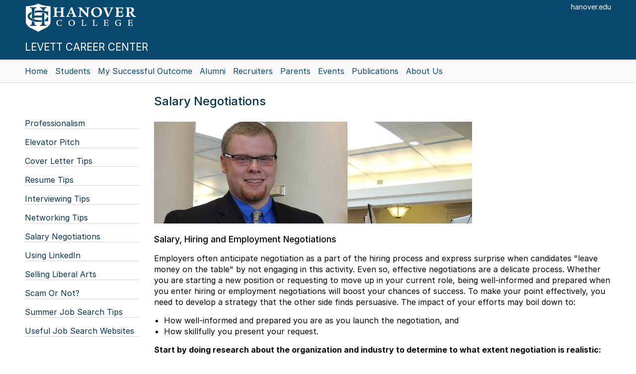

--- FILE ---
content_type: text/html; charset=utf-8
request_url: https://careercenter.hanover.edu/students/jobservices/salary.php
body_size: 3083
content:
<!doctype html>
<html lang="en" id="careercenter">
<head>
<title>Salary Negotiations : Levett Career Center : Hanover College</title>
<meta charset="utf-8">
<link rel="shortcut icon" type="image/x-icon" href="/websites/favicon.ico">
<meta name="viewport" content="width=device-width, initial-scale=1.0">
<meta name="apple-mobile-web-app-capable" content="yes">
<link href="/websites/css/template.css" type="text/css" rel="stylesheet">
<script src="/websites/javascript/js.js"></script>
<script src="/websites/javascript/template.js"></script>

<link href="/css/careercenter.css" type="text/css" rel="stylesheet">


<script src="/javascript/careercenter.js"></script>

<base href="https://careercenter.hanover.edu/">
</head>

<body data-page-name="salary.php" id="template">

<aside class="notice"></aside>

<header class="header">
	<div class="header_upper">
		<div class="site_hc_logo"></div>
		<div class="site_hc_link"><a class="site_hc_link" href="https://www.hanover.edu" title="Go to Hanover College website">hanover.edu</a></div>
	</div>
	<div class="header_middle">
		<div class="site_title"><a class="site_title" href=".">Levett Career Center</a></div>
	</div>
	<div class="header_lower">
		<nav class="site_nav"><a href="/" class="">Home</a><a href="/students/" class="current">Students</a><a href="/mysuccessfuloutcome.php" class="">My Successful Outcome</a><a href="/alumni/" class="">Alumni</a><a href="/recruiters/" class="">Recruiters</a><a href="/parents/" class="">Parents</a><a href="/events/" class="">Events</a><a href="/publications/" class="">Publications</a><a href="/contacts/" class="">About Us</a></nav>
	</div>
</header>

<main class="main">	
	<nav class="main_nav page_nav"><a href="/students/jobservices/professionalism.php" class="">Professionalism</a><a href="/students/jobservices/elevatorpitch.php" class="">Elevator Pitch</a><a href="/students/jobservices/coverlettertips.php" class="">Cover Letter Tips</a><a href="/students/jobservices/resumetips.php" class="">Resume Tips</a><a href="/students/jobservices/interviewtips.php" class="">Interviewing Tips</a><a href="/students/jobservices/networkingtips.php" class="">Networking Tips</a><a href="/students/jobservices/salary.php" class="current">Salary Negotiations</a><a href="/students/jobservices/linkedin.php" class="">Using LinkedIn</a><a href="/students/jobservices/liberalarts.php" class="">Selling Liberal Arts</a><a href="/students/jobservices/scams.php" class="">Scam or Not?</a><a href="/students/jobservices/jobsearchtips.php" class="">Summer Job Search Tips</a><a href="/students/jobservices/weblinks.php" class="">Useful Job Search Websites</a></nav>
	<section class="main_section">
		<div class="section_header">
			<div class="section_title"><span class="page_title">Salary Negotiations</span></div>
		</div>
		<div class="section_content page_content"><h4><strong><img style="margin-bottom: 20px;" src="images/CCE2014/CCE%20and%20Spotlight%202015/DSCN8315.JPG" alt="Photo of a student at a career fair." width="640" height="205"></strong>Salary, Hiring and Employment Negotiations</h4>
<p>Employers often anticipate negotiation as a part of the hiring process and express surprise when candidates "leave money on the table" by not engaging in this activity. Even so, effective negotiations are a delicate process. Whether you are starting a new position or requesting to move up in your current role, being well-informed and prepared when you enter hiring or employment negotiations will boost your chances of success. To make your point effectively, you need to develop a strategy that the other side finds persuasive. The impact of your efforts may boil down to:</p>
<ul style="list-style-type: disc;">
<li>How well-informed and prepared you are as you launch the negotiation, and</li>
<li>How skillfully you present your request.</li>
</ul>
<p><strong>Start by doing research about the organization and industry to determine to what extent negotiation is realistic:</strong></p>
<ul style="list-style-type: disc;">
<li>What is the organization's financial status? For example, if it is publicly traded, how are the company's current earnings looking? How has it performed in the past 1 - 3 years? (See <a class="" href="http://www.reuters.com" target="_blank" rel="noopener noreferrer"><strong>www.reuters.com</strong></a> for for-profits and <a href="https://www.charitynavigator.org/" target="_blank" rel="noopener noreferrer"><strong>www.charitynavigator.org</strong></a> for not-for-profits).</li>
<li>What has been happening with the employer/industry in the news? How are they performing (or being funded in the case of NGOs and nonprofits) relative to the overall economy?</li>
<li>What is the employment outlook like? Is the employer doing a lot of hiring? Is the organization having trouble filling crucial positions due to low unemployment?</li>
<li>How are the organization's competitors performing financially?</li>
<li>What are prevailing wages for this position in your area, at your education, skill and experience level? (To research this, see salary links at the bottom this page.</li>
<li>How in-demand is your own skill set?</li>
</ul>
<p><strong>Prepare your presentation carefully:</strong></p>
<ul style="list-style-type: disc;">
<li>Based on your research, develop points that demonstrate how your skills would positively impact the organization's bottom line and/or help it to accomplish its mission;</li>
<li>Make your request while demonstrating interpersonal awareness: show how your team might benefit as well as how your request makes sense for the overall organization;</li>
<li>If you are employed and requesting a raise or additional responsibilities, consider the wisdom of seeking your boss's advice in an effective way to request what you desire;</li>
<li>Practice by negotiating in other settings such as roles in class, on teams or committees.</li>
</ul>
<p><strong>Among the things you can negotiate for:</strong></p>
<ul style="list-style-type: disc;">
<li>Salary increase, signing or seasonal bonuses, stock options if publically traded. (Note that a salary increase will benefit you cumulatively);</li>
<li>More work-from-home days, more vacation time;</li>
<li>Parking space, fitness center access, or other perks that will improve your quality of life;</li>
<li>Chance to work with a mentor;</li>
<li>Opportunity to prove value and re-negotiate after [x] months.</li>
</ul>
<p><strong>Where to find out more:</strong></p>
<p><span class="style5">The following links are websites that post various wages for jobs all around the United States. For governmental jobs look at <a class="" href="https://www.opm.gov/policy-data-oversight/pay-leave/salaries-wages/" target="_blank" rel="noopener noreferrer"><strong>Payrates</strong></a>. All others can be found on <strong><a class="" href="http://www.glassdoor.com" target="_blank" rel="noopener noreferrer">Glassdoor</a></strong>, <strong><a class="" href="http://www.jobsearchintelligence.com/NACE/salary-calculator-intro/" target="_blank" rel="noopener noreferrer">Educate to Career Salary Calculator</a></strong>, <a href="https://www.ziprecruiter.com/Salaries"><strong>ZipRecruiter</strong></a>, and <a class="" href="http://www.salary.com" target="_blank" rel="noopener noreferrer"><strong>Salary.com</strong></a>. You can also find a cost-of-living calculator at <a class="" href="http://www.nerdwallet.com/cost-of-living-calculator/" target="_blank" rel="noopener noreferrer"><strong>nerdwallet</strong></a>.</span></p></div>
	</section>
</main>  

<footer class="footer">
	<div class="footer_content">
		<ul class="site_info"><li><a href="/" title="Levett Career Center" class="site_title">&copy; 2026 Levett Career Center</a></li><li><a href="" class="site_address" title="Address" aria-label="Address" target="_blank">517 Ball Drive, Hanover College, Hanover, IN 47243 </li><li><a href="tel:(812) 866-7000" class="site_phone" title="Phone Number" aria-label="Phone Number">(812) 866-7000</a></li><li><a href="mailto:careercenter@hanover.edu" class="site_email" title="Email Address" aria-label="Email Address">careercenter@hanover.edu</a></li></ul>
		<ul class="site_social"></ul>	
	</div>	
</footer>

</body>
</html>	

--- FILE ---
content_type: text/css
request_url: https://careercenter.hanover.edu/websites/css/template.css
body_size: 1912
content:
@import url('/websites/css/website.css');

body#template main.main
{
	display: flex;
	justify-content: flex-start;
	overflow: hidden;
	margin: 0 auto;
	max-width: 1200px;
	position: relative;
}

	body#template nav.main_nav
	{
		position: relative;
		flex: 1 1 auto;
		margin: 60px 10px 0 0;
		padding-left: 10px;
		min-width: 250px;
		max-width: 250px;
		width: 100%;
	}
	
		body#template nav.main_nav:empty { display: none; }

		body#template nav.main_nav a 
		{ 
			display: block;			
			margin: 10px 10px 15px 0;
			text-transform: capitalize;
			font-size: 1em;
			color: var(--darkblue);
			text-decoration: none;
			border-bottom: 1px solid var(--lighterblue);
		}

			body#template nav.main_nav a:hover 
			{ 
				text-decoration: none; 
				color: var(--blue);
				border-bottom: 1px solid var(--blue);
			}

	body#template section.main_section
	{
		position: relative;
		flex: 1 1 auto;
		margin: 0 10px;
		max-width: 1200px;
		overflow: hidden;
	}
			
		body#template section.main_section div.section_header,
		body#template header.section_header
		{
			display: flex;
			align-items: center;
			margin: 10px 0;
			justify-content: space-between;
			position: relative;
			overflow: hidden;
		}

			body#template header.section_header div.section_title,
			body#template div.section_header div.section_title
			{
				display: flex;
				align-items: center;
				justify-content: space-between;
				flex: 1 1 auto;		
				font-size: 22px;
				font-weight: 500;
				color: var(--darkblue);
				margin: 10px 0;
			}
				
				body#template .page_title
				{
					display: inline-block;
					width: 100%;
					font-size: 24px;
					font-weight: 500;
					color: var(--darkblue);
				}
				
			body#template header.section_header div.section_controls,
			body#template div.section_header div.section_controls
			{
				display: flex;
				align-items: center;
				gap: 10px;
			}
			
		body#template div.section_content { position: relative; }
		
			/*body#template div.page_content p:first-of-type { margin-top:0; }*/
		
			div.section_content a { color: var(--blue); font-weight: 500; text-decoration: none; }
			div.section_content a:hover { text-decoration: underline; color: var(--blue); }
			div.section_content ul, div.section_content ol { list-style-position: outside; margin-left: 20px; margin-right: 20px; }
			div.section_content h1 { font-size: 1.4em; margin: 15px 0; font-weight: 500; }
			div.section_content h2 { font-size: 1.3em; margin: 15px 0; font-weight: 500; }
			div.section_content h3 { font-size: 1.2em; margin: 15px 0; font-weight: 500; }
			div.section_content h4 { font-size: 1.1em; margin: 15px 0; font-weight: 500; }
			div.section_content h5 { font-size: .9em; margin: 15px 0; font-weight: 500; }
			div.section_content h6 { font-size: .8em; margin: 15px 0; font-weight: 500; }
			
body#template footer.footer
{
	overflow: hidden;
	border-top:1px solid var(--lighterblue);
	margin: 10px 0 5px 0;
}
	
	body#template .footer_content
	{
		width: 100%;
		display: flex;
		justify-content: space-between;
		max-width: 1200px;
		margin: 10px auto;
		padding: 0 10px;
		font-size: 14px;
	}
	
		body#template ul.site_info
		{
			list-style-type: disc;
			list-style-position: outside;
			display: flex;
			gap: 15px;
		}
			
			body#template ul.site_info li { margin-right: 10px; }
			body#template ul.site_info li::marker { color: var(--blue); }			
			body#template ul.site_info li:first-of-type { list-style: none; }
			body#template ul.site_info a { color: var(--darkblue); text-decoration: none; cursor: pointer; margin-left: 5px; display: inline-block; }
			body#template ul.site_info a:hover { text-decoration: underline; color: var(--blue); }
			body#template ul.site_info li:first-of-type a { margin: 0; }
			
		body#template div.site_social
		{}

@media screen and (max-width:640px)
{
	body#template
	{
		line-height: 1.4;
	}
	
	body#template .footer_content, 
	body#template .footer_content ul 
	{ 
		flex-direction: column; gap: 5px !important; list-style: none !important;  
	}

	section.main_section { min-width: 300px !important; }
	
	body#template div.section_content img,
	body#template div.section_content video,
	body#template div.section_content iframe { max-width: 100vw; width: 100%; height: auto; }
	
	body#template header.header { overflow: visible; }
	
	body#template div.header_upper
	{
		justify-content: flex-start;
	}
	
	body#template div.header_lower
	{
		position: absolute;	
		z-index: 111;
		top: 13px;
		right: 17px;	
		width: 31px;
		height: 30px;	
		display: block;		
		overflow: hidden;
		cursor: pointer;		
		background-color: var(--blue);
		border: 1px solid #fff;
	}
		body#template div.header_lower::before
		{
			position: relative;
			content: 'menu';
			font-family: 'Material Symbols Outlined';
			color: #fff;
			font-size: 29px;
			text-align: center;
			font-weight: 100;
		}
		
		body#template div.header_lower.open 
		{ 
			overflow: visible;
			width: 100%;
			max-width: 90vw;
			height: auto;
		}
		
		body#template div.header_lower.open::before
		{
			position: absolute;
			z-index: 112;
			right: 0;
			top: 0;
			content: 'close';
			font-weight: 100;
		}
		
		body#template div.header_lower.open nav.site_nav
		{
			display: block;
		}
		
		body#template div.header_lower nav.site_nav
		{
			display: none;
			background-color: var(--blue);
			width: auto;
			height: auto;
			position: relative;
			margin: 0;
			padding: 0;
		}
		
			body#template div.header_lower nav.site_nav a
			{
				color: #fff;
				display: block;
				margin: 5px;
				font-size: 14px;
				width: 100%;
				max-width: 88%;
				padding: 2px;
				border-bottom: 1px solid transparent;
				line-height: 1.4;
			}
			
				body#template div.header_lower nav.site_nav a:hover
				{
					text-decoration: none;
					border-bottom: 1px solid #fff;
				}
	
	body#template .page_title { font-size: 20px; }
	
	body#template nav.main_nav
	{
		position: absolute;	
		z-index: 110;
		top: 12px;
		right: 17px;	
		width: 31px;
		height: 30px;	
		display: block;		
		overflow: hidden;
		cursor: pointer;		
		background-color: #eee;
		border: 1px solid var(--blue);
		margin: 0;
		padding: 0;
		max-width: 90vw;
		min-width: auto;
	}
	
		body#template nav.main_nav::before
		{
			position: relative;
			content: 'menu';
			font-family: 'Material Symbols Outlined';
			color: var(--blue);
			font-size: 29px;
			text-align: center;
			font-weight: 100;
			line-height: 1;
		}
		
		body#template nav.main_nav.open 
		{ 
			overflow: visible;
			width: 100%;
			max-width: 90vw;
			height: auto;
		}
		
		body#template nav.main_nav.open::before
		{
			position: absolute;
			z-index: 112;
			right: 0;
			top: 0;
			content: 'close';
			font-weight: 100;
		}
		
			body#template nav.main_nav a
			{
				color: var(--blue);
				display: block;
				margin: 5px;
				font-size: 14px;
				width: 100%;
				max-width: 88%;
				padding: 2px;
				border-bottom: 1px solid transparent;
				line-height: 1.4;
			}
			
				body#template nav.main_nav a:hover
				{
					text-decoration: none;
					border-bottom: 1px solid var(--blue);
				}
		
	body#template section.main_section div.section_header { margin: 0 !important; max-width: 85vw; }
	
		
}	

--- FILE ---
content_type: text/css
request_url: https://careercenter.hanover.edu/websites/css/website.css
body_size: 3330
content:
@import url('/websites/css/base.css');
@import url('/websites/css/fonts/Inter/inter.css');
@import url('/websites/css/forms.css');

hr { height:1px; background-color:#ccc; border:none; display:block; clear:both; margin:25px 0; width:100%; overflow: hidden; line-height: 1; }
.frame { max-width: 1200px; margin-left: auto; margin-right: auto; width:100%; position:relative; white-space:normal; clear: both; }

body
{
	background-color:#fff;
	color: #000;
	font-family: "Inter", Helvetica, Arial, "sans-serif";
	font-size: 16px;
}

header.header
{
	background-color: var(--blue);
	border-bottom: 1px solid var(--lighterblue);
	display: flex;
	flex-direction: column;
	overflow: hidden;
	align-items: center;	
	width: 100%;
	color:#fff;
	line-height: 1;
	position: relative;
	flex: 0 0 auto;
}

	header.header div.header_upper
	{
		flex: 1 1 auto;
		width: 100%;
		max-width: 1200px;
		color: #fff;
		display: flex;
		justify-content: space-between;
		align-items: flex-start;
		padding: 0 10px;
		margin: 5px 0;
		position: relative;
	}
	
		header.header div.header_upper a { color: #fff; font-size: .9em; text-decoration: none; }
		
		header.header div.site_hc_logo
		{
			flex: 0 0 auto;
			width: 230px;
			height: 60px;
			background-size: contain;
			background-position: center left;
			background-image: url('/websites/images/hanover-horizontal-white-800w.png');
			display: block;
			outline: none;
		}
	
	header.header div.header_middle
	{
		flex: 1 1 auto;
		width: 100%;
		max-width: 1200px;
		display: flex;
		justify-content: space-between;
		align-items: center;
		color: #fff;
		margin: 15px 0;
		padding: 0 10px;
		gap: 20px;
		position: relative;
	}
	
		header.header div.header_middle a { color: #fff; text-decoration: none; }			
		header.header div.header_middle a:hover{ text-decoration: none;  }
		
		header.header div.site_title,
		header.header div.site_name
		{		
			flex: 1 1 auto;
			/*font-size: calc(1vw + 1vh);*/
			text-transform: uppercase;
			white-space: nowrap;
			font-size: 1.3em;
			color: #fff;
		}
		
		header.header div.site_options,
		header.header div.site_links
		{
			flex: 0 0 auto;
			display: flex;
			gap: 15px;
			align-items: center;
		}
		
	header.header div.header_lower
	{
		flex: 1 1 auto;
		width: 100%;
		display: flex;
		justify-content: center;
		align-items: center;
		color: var(--blue);
		background-color: #f9f9f9;
		position: relative;
	}
		
		header.header div.header_lower a { color: var(--blue); text-decoration: none; }
		header.header div.header_lower a:hover { text-decoration: underline; }
		
		header.header nav.site_nav
		{
			max-width: 1200px;
			display: flex;
			width: 100%;
			padding: 0 10px;
			align-items: center;		
			flex-wrap: wrap;
			position: relative;
			margin: 10px 0;
			gap: 5px;
		}
		
			header.header nav.site_nav:empty { display: none; }
		
			header.header nav.site_nav a
			{
				color: var(--blue);
				display: block;
				white-space: nowrap;
				font-size: 1em;
				margin: 5px 15px 5px 0;
			}

a.red { color: var(--red); }
a.red:active, a.red:hover, a.red:visited { color: var(--darkblue); }

table { background-color: #e3e3e3; border-spacing: 1px; border-collapse: separate; height: 0; }
table thead { background-color: #eee; }
table th { padding: 5px 15px; font-size: .9em; font-weight: 500; outline: 1px solid #e3e3e3; cursor: default; vertical-align: middle; }
table tbody { counter-reset: rowNumber; }
table tbody tr { counter-increment: rowNumber; height:auto !important; }
table tbody tr td:first-of-type.count::before,
table tbody tr td:first-of-type.order::before { content: counter(rowNumber); }
table td { background-color: #fff; padding: 10px; vertical-align: middle; }

.left { text-align: left !important; }
.center { text-align: center !important; }
.right { text-align: right !important; }

main.main 
{ 
	width: 100%; 
	height: 100%; 
	line-height: 1.4;
}

	main.main p { margin-top: 15px; margin-bottom: 15px; }

body#application,
body.app
{
	display: flex;
	flex-direction: column;
	align-items: center;
	overflow: hidden;
	height: 100vh;
	width: 100vw;	
}

body#application header.header,
body.app header.header
{
	flex-direction: row;
	flex: 0 0 auto;
	padding: 5px 20px;
	gap: 20px;
	color: #fff;
}		

	body.app header.header div.site_name
	{
		text-align: center;
		margin: 10px 0;
	}
	
		div.site_name a.site_name { text-decoration: none; color: #fff; }

body#application main.main,
body.app main.main
{
	flex: 1 1 100%;
	display: flex;
	flex-direction: column;
	overflow: hidden;
	align-items: center;
}

	body#application section.main,
	body.app section.main
	{
		width: 100%;
		flex: 1 1 auto;
	}
	
	body#application section.main_section
	{
		width: 100%;
		flex: 1 1 auto;
	}

body#application header.section,
body.app header.section { margin: 20px; }


@media screen and (max-width:640px)
{
	body{ min-width: 300px !important; font-size: 14px; }

	body#application header.header,
	body.app header.header
	{
		flex-wrap: wrap;
		justify-content: center;
		gap: 0;
	}
	
	header.header div.site_hc_logo
	{
		height: 50px;
	}
	
	header.header div.site_hc_link { display: none; }
	
	input,textarea,select { font-size: inherit !important; }

	header.header div.upper,
	header.header div.header_upper { justify-content: center; }
	
	header.header div.middle,
	header.header div.header_middle
	{
		margin-top: 5px;
	}

	main.main { flex-wrap: wrap; }

	div.site_name { text-align: center; }
	
	/*table, thead, tbody, tfoot, tr, th
	{
		display: block;	
		background-color: #fff;
		width: 100%;
		max-width: 99vw;
	}

	table caption { display: block;  }
	table thead { display: none; }

	tbody tr 
	{ 
		border-bottom: 1px solid var(--blue); 
		background-color: #fff; 
		padding: 5px 0;
		overflow: hidden;
	}

	td 
	{ 
		background-color: inherit;
		display: flex;
		padding: 5px; 
		width: 100%;
		border: none;
		position: relative;
		align-items: center;
	}*/

}
.spinner_blue {
	background-image: url([data-uri]);
}

.spinner_white {
	background-image: url([data-uri]);
}


--- FILE ---
content_type: text/css
request_url: https://careercenter.hanover.edu/websites/css/base.css
body_size: 693
content:
:root { --blue : #0B486D; --darkblue : #02324f; --darkerblue : #06273C; --lightblue : #9BBBCE; --lighterblue : #CBDBE5; --highlightblue: #DFF2FF; --red : #990000; --darkred : #7b0000; --lightred : #ce0000; --highlight : #fff3b3; --green : #017500; --darkgreen : #005300 }

*,*:after,*:before{-webkit-box-sizing:border-box;box-sizing:border-box;background-repeat:no-repeat;}
body{margin:0;padding:0;}
div,span,object,iframe,h1,h2,h3,h4,h5,h6,p,a,blockquote,pre,abbr,address,cite,code,del,dfn,em,img,ins,kbd,q,samp,small,strong,sub,sup,var,b,i,dl,dt,dd,ol,ul,li,fieldset,form,label,legend,table,caption,tbody,tfoot,thead,tr,article,aside,canvas,details,figcaption,figure,footer,header,hgroup,menu,nav,section,summary,time,mark,audio,video{margin:0;padding:0;border:0;vertical-align:baseline;}
address{font-style:normal;}
article,details,footer,header,hgroup,section,nav,main,iframe,img,fieldset{display:block;}
figcaption,figure{display:inline-block;}
blockquote{quotes:none;}
blockquote:before,blockquote:after{content:'';content:none;}
table{border-collapse:collapse;border-spacing:0;width:100%;}
/*label{-moz-user-select:none;-webkit-user-select:none;user-select:none;}*/
body{line-height:1;}
img{outline:none;box-sizing:content-box;}

--- FILE ---
content_type: text/css
request_url: https://careercenter.hanover.edu/websites/css/fonts/Inter/inter.css
body_size: 310
content:
@font-face { font-family: "Inter"; font-style: normal; font-weight: 100; font-display: swap; src: url("Inter-Thin.woff2") format("woff2"); }
@font-face { font-family: "Inter"; font-style: italic; font-weight: 100; font-display: swap; src: url("Inter-ThinItalic.woff2") format("woff2"); }
@font-face { font-family: "Inter"; font-style: normal; font-weight: 200; font-display: swap; src: url("Inter-ExtraLight.woff2") format("woff2"); }
@font-face { font-family: "Inter"; font-style: italic; font-weight: 200; font-display: swap; src: url("Inter-ExtraLightItalic.woff2") format("woff2"); }
@font-face { font-family: "Inter"; font-style: normal; font-weight: 300; font-display: swap; src: url("Inter-Light.woff2") format("woff2"); }
@font-face { font-family: "Inter"; font-style: italic; font-weight: 300; font-display: swap; src: url("Inter-LightItalic.woff2") format("woff2"); }
@font-face { font-family: "Inter"; font-style: normal; font-weight: 400; font-display: swap; src: url("Inter-Regular.woff2") format("woff2"); }
@font-face { font-family: "Inter"; font-style: italic; font-weight: 400; font-display: swap; src: url("Inter-Italic.woff2") format("woff2"); }
@font-face { font-family: "Inter"; font-style: normal; font-weight: 500; font-display: swap; src: url("Inter-Medium.woff2") format("woff2"); }
@font-face { font-family: "Inter"; font-style: italic; font-weight: 500; font-display: swap; src: url("Inter-MediumItalic.woff2") format("woff2"); }
@font-face { font-family: "Inter"; font-style: normal; font-weight: 600; font-display: swap; src: url("Inter-SemiBold.woff2") format("woff2"); }
@font-face { font-family: "Inter"; font-style: italic; font-weight: 600; font-display: swap; src: url("Inter-SemiBoldItalic.woff2") format("woff2"); }
@font-face { font-family: "Inter"; font-style: normal; font-weight: 700; font-display: swap; src: url("Inter-Bold.woff2") format("woff2"); }
@font-face { font-family: "Inter"; font-style: italic; font-weight: 700; font-display: swap; src: url("Inter-BoldItalic.woff2") format("woff2"); }
@font-face { font-family: "Inter"; font-style: normal; font-weight: 800; font-display: swap; src: url("Inter-ExtraBold.woff2") format("woff2"); }
@font-face { font-family: "Inter"; font-style: italic; font-weight: 800; font-display: swap; src: url("Inter-ExtraBoldItalic.woff2") format("woff2"); }
@font-face { font-family: "Inter"; font-style: normal; font-weight: 900; font-display: swap; src: url("Inter-Black.woff2") format("woff2"); }
@font-face { font-family: "Inter"; font-style: italic; font-weight: 900; font-display: swap; src: url("Inter-BlackItalic.woff2") format("woff2"); }

--- FILE ---
content_type: text/css
request_url: https://careercenter.hanover.edu/websites/css/forms.css
body_size: 4426
content:
@import url('/websites/css/base.css');
@import url('/websites/css/fonts/Material/material.css');

::-webkit-input-placeholder { color: #666; opacity: 1; }
::placeholder, .placeholder { color: #666; opacity: 1; font-size: 14px !important; }

body.progress * { cursor: progress !important; }

/*form { display: contents; }*/

input.text,
input.date,
select.select, 
textarea.textarea, 
input.button,
input.submit,
button.button,
button.submit,
input.file
{
	border-width: 1px;
	border-style: solid;
	border-color: transparent;
	border-radius:4px;
	color:#111;	
	padding: 6px 10px;
	background-color:#fefefe;
	font-size: 16px;
	font-family: "Inter", Helvetica, Arial, "sans-serif";
	text-decoration: none;
	display: inline-block;
	outline-width: 1px;
	outline-style: solid;
	outline-color: #ccc;
	box-shadow: none;
	margin: 1px;
	max-width: 99.5%;
	max-height: 34px;
}

button { white-space: nowrap; vertical-align: middle; }

select.select
{
	min-width:80px;	
	-webkit-appearance:none;
	-moz-appearance:none;
	appearance: none;
	background-repeat: no-repeat;
	background-position: calc(100% - 4px) 50%, calc(100% - 20px) 50%;
	background-size: auto, 1px 25px;
	background-image:url('[data-uri]'), linear-gradient(to right, rgba(0,0,0,.2), rgba(0,0,0,.2));
	padding-right: 30px;
	vertical-align: middle;
}

/*select.select:empty,
select.select:invalid { color: #666; }
select.select:invalid:focus { color: #111; }*/

input.file
{
	padding: 3px 4px 4px 4px;
	max-width: 400px;
}

textarea.textarea
{
	resize: both;
	min-height: 36px;
	max-height: 100%;
	line-height: 1.3;
	overflow: auto;
}

button.button:enabled:hover,
input.text:enabled:hover,
select.select:enabled:hover, 
textarea.textarea:enabled:hover,
input.file:enabled:hover
{
	border-color: var(--blue);
	background-color: #fff;
	outline-color: transparent;
}

button.button.required:enabled:hover,
input.text.required:enabled:hover,
select.select.required:enabled:hover, 
textarea.textarea.required:enabled:hover,
input.file.required:enabled:hover
{
	border-color: var(--red) !important;
}

select.select[multiple]{ background-image: unset;  }

input.hidden { display: none; }

input[type="checkbox"],
input[type="radio"],
input.checkbox,
input.radio
{
    display: inline-block;
	width: 20px;
    min-width: 20px;
	height: 20px;
    min-height: 20px;
	margin: 0 5px !important;
	line-height: 1;
	vertical-align: sub;
	flex-basis: auto;
}

input.checkbox:disabled,
input.radio:disabled { cursor: not-allowed; }

/*input.file,
input.button, 
input.submit,
select.select,
button.button,
button.submit,
input.checkbox,
input.radio,
label.checkbox,
label.radio
{
	cursor: pointer;
}*/

label.disabled
{
	color: #555;
	user-select: none;
	-webkit-user-select: none;
	cursor: not-allowed;
	pointer-events: none;
}

input.text:read-only,
input.date:read-only,
textarea.textarea:read-only,
input.text:read-only:hover,
input.date:read-only:hover,
textarea.textarea:read-only:hover,
input.text:read-only:focus,
input.date:read-only:focus,
textarea.textarea:read-only:focus,
input.text:read-only:active,
input.date:read-only:active,
textarea.textarea:read-only:active
{ 
	border-color: #eee !important; 
	outline: none;	
	background-image: none;
	color: #333;
	cursor: default;
	caret-color: transparent;
}

input.text:invalid:required:hover,
input.date:invalid:required:hover,
select.select:invalid:required:hover,
textarea.textarea:invalid:required:hover,
input.file:invalid:required:hover,
span.editable[contenteditable="true"]:invalid:required:hover,
input.text:invalid:required:focus,
input.date:invalid:required:focus,
select.select:invalid:required:focus,
textarea.textarea:invalid:required:focus,
input.file:invalid:required:focus,
span.editable[contenteditable="true"]:invalid:required:focus,
input.required:invalid:hover,
input.required:invalid:required,
select.required:invalid:required,
textarea.required:invalid:required
{
	border-color: var(--red);
	outline: none;
}

input.text:disabled,
input.text:disabled:hover,
input.button:disabled,
input.button:disabled:hover,
select.select:disabled,
select.select:disabled:hover,
textarea.textarea:disabled,
textarea.textarea:disabled:hover,
button.button:disabled,
button.button:disabled:hover,
button:disabled
{
	cursor: not-allowed !important;
	box-shadow: none !important;
	color: #999 !important;
}

select.select:disabled { background-image: none; }

input.text.blue,
select.select.blue, 
textarea.textarea.blue, 
input.button.blue,
input.submit.blue,
button.button.blue,
button.submit.blue,
input.file.blue
{
	background-color: var(--blue);
	color: #fff;
	border-color: var(--blue);
	outline-color: var(--darkblue);
}

select.select.blue
{
	background-image:url('[data-uri]'), linear-gradient(to right, rgba(255,255,255,.4), rgba(255,255,255,.4));
}

input.text.blue:enabled:hover,
select.select.blue:enabled:hover, 
textarea.textarea.blue:enabled:hover,
input.button.blue:enabled:hover,
input.submit.blue:enabled:hover,
button.button.blue:enabled:hover,
input.file.blue:enabled:hover,
input.text.blue:enabled:focus,
select.select.blue:enabled:focus,
input.button.blue:enabled:focus,
input.submit.blue:enabled:focus,
textarea.textarea.blue:enabled:focus
{
	background-color: var(--blue);
	color: #fff;
	border-color: var(--lightblue);
	outline-color: var(--blue);
}

input.button:enabled:hover,
input.submit:enabled:hover,
button.button:enabled:hover { cursor: pointer; }

/*input.blue:disabled,
select.blue:disabled, 
textarea.blue:disabled,
button.blue:disabled,
textarea.blue:disabled
{
	color: #aaa;
	cursor: default;
}*/

input.text.red,
select.select.red, 
textarea.textarea.red, 
input.button.red,
input.submit.red,
button.button.red,
button.submit.red,
input.file.red
{
	background-color: var(--red);
	color: #fff;
	border-color: var(--red);
	outline-color: var(--darkred);
}

input.text.red:enabled:hover,
select.select.red:enabled:hover, 
textarea.textarea.red:enabled:hover,
input.button.red:enabled:hover,
input.submit.red:enabled:hover,
button.button.red:enabled:hover,
input.file.red:enabled:hover,
input.text.red:enabled:focus,
select.select.red:enabled:focus,
input.button.red:enabled:focus,
input.submit.red:enabled:focus,
textarea.textarea.red:enabled:focus
{
	background-color: var(--red);
	color: #fff;
	border-color: #fff;
	outline-color: var(--red);
}


/*input.red:disabled,
select.red:disabled, 
textarea.red:disabled,
button.red:disabled,
textarea.red:disabled
{
	color: #ccc;
	cursor: default;
}*/

input.text.green,
select.select.green, 
textarea.textarea.green, 
input.button.green,
input.submit.green,
button.button.green,
button.submit.green,
input.file.green
{
	background-color: var(--green);
	color: #fff;
	border-color: var(--green);
	outline-color: var(--darkgreen);
}

input.text.green:enabled:hover,
select.select.green:enabled:hover, 
textarea.textarea.green:enabled:hover,
input.button.green:enabled:hover,
input.submit.green:enabled:hover,
button.button.green:enabled:hover,
input.file.green:enabled:hover,
input.text.green:enabled:focus,
select.select.green:enabled:focus,
input.button.green:enabled:focus,
input.submit.green:enabled:focus,
textarea.textarea.green:enabled:focus
{
	border-color: #ddd;
	outline-color: var(--green);
}

/*input.green:disabled,
select.green:disabled, 
textarea.green:disabled,
button.green:disabled,
textarea.green:disabled
{
	color: #ccc;
	cursor: default;
}*/

form.ghost label { pointer-events: none !important; }

input.ghost,
select.ghost, 
textarea.ghost, 
button.ghost,
input.ghost:active,
select.ghost:active, 
textarea.ghost:active,
button.ghost:active,
input.ghost:read-only, 
textarea.ghost:read-only, 
input.ghost:hover,
select.ghost:hover, 
textarea.ghost:hover,
button.ghost:hover,
form.ghost input,
form.ghost select,
form.ghost textarea,
form.ghost button
{
	border-color: transparent !important;
	cursor: default !important;
	background-color: transparent !important;
	box-shadow: none !important;
	outline: none !important;
	color:#000 !important;
	font-size: inherit !important;
	resize: none !important;
	caret-color: transparent !important;
    font-weight: inherit;
	background-image: none;
}
select.ghost,
form.ghost select { pointer-events: none; }

select.ghost.selectable { pointer-events:all; }

form.ghost input[type="checkbox"],
input.checkbox.ghost,
form.ghost input[type="radio"],
input.radio.ghost { opacity: 0; pointer-events: none !important; padding: 0 !important; }

button.ghost,
button.ghost:active,
button.ghost:hover
{
	cursor: pointer !important;
}

form.ghost ::placeholder, form.ghost .placeholder { color: transparent; }

fieldset.fieldset
{
	outline: 1px solid #ccc;	
	margin: 10px 1px;
	position: relative;
	display: block;
	width: 99%;
	background-color: #fcfcfc;
}

fieldset.fieldset > header 
{
	background-color: #eee;
	outline: 1px solid #ccc;
	padding: 10px 15px;
	position: relative;	
	display: flex;
	align-content: center;
	align-items: center;
	justify-content: space-between;
	margin-bottom: 1px;
}

	fieldset.fieldset header button,
	fieldset.fieldset header select,
	fieldset.fieldset header input { background-color: #fff; }
	fieldset.fieldset header div.title { color: #000; font-size: 16px; } 
	
fieldset.fieldset > footer
{
	background-color: #eee;
	outline: 1px solid #ccc;
	padding: 10px 15px;
	position: relative;
	color: #111;
	display: flex;
	align-content: center;
	align-items: center;
}

fieldset.fieldset div.field
{
	margin: 20px;
	flex: 1 1 auto;
}

	fieldset.fieldset div.field div.text,
	fieldset.fieldset div.field div.label
	{
		display: flex;
	}
	
	fieldset.fieldset div.field div.input
	{
		display: flex;
		align-items: center;
		gap: 10px; 
	}
		
		/*fieldset.fieldset div.field div.input label
		{
			
		}*/
		
			fieldset.fieldset div.field.text div.input label input,
			fieldset.fieldset div.field.text div.input label textarea,
			fieldset.fieldset div.field.text div.input label select,
			fieldset.fieldset div.field.text div.input label span
			{
				margin: 5px;
			}
		
			fieldset.fieldset div.field div.input label input.text
			{
				width: 100%;
			}
	
		fieldset.fieldset div.field.two_col label
		{
			flex: 1 1 50%;
		}	
		
	
	div.field textarea
	{
		width: 100%;
	}
	
fieldset.fieldset > p
{
	margin: 20px;
}

fieldset.fieldset fieldset.fieldset
{
	width: auto;
}

button.icon
{
	padding-left: 27px;
	position: relative;
	min-width: 30px;
}

button.icon::before,
a.icon,
span.icon
{
	font-family: 'Material Symbols Outlined';
	font-weight: normal !important;
	color: inherit;
	font-size: inherit;
	letter-spacing: normal;
	text-transform: none;
	display: inline-block;
	white-space: nowrap;
	word-wrap: normal;
	direction: ltr;
	text-rendering: optimizeLegibility;
	font-feature-settings: "liga";
	font-variation-settings: 'FILL' 0, 'wght' 400, 'GRAD' 0, 'opsz' 24;
}

a.icon,
a.icon:hover { display: inline-block; text-decoration: none !important; }

span.icon { margin-right: 5px; }

button.icon::before
{
	position: absolute;
	left: 6px;
	top: 50%;
	transform: translateY(-50%);
	line-height: 1;	
}

button.icon.home::before
{
	content: 'home';
}

button.icon.settings::before
{
	content: 'settings';
}

button.icon.logout::before
{
	content: 'logout';
}

button.icon.reports::before
{
	content: 'assignment';
}

button.icon.feedback::before
{
	content: 'feedback';
}

button.icon.refresh::before
{
	content: 'refresh';
}

button.icon.add::before
{
	content: 'add';
}

button.icon.cancel::before
{
	content: 'cancel';
}

button.icon.close::before
{
	content: 'close';
	font-size: 18px;
}

button.icon.search::before
{
	content: 'search';
}

button.icon.save::before
{
	content: 'save';
}

button.icon.export::before
{
	content: 'export_notes';
}

button.icon.create::before
{
	content: 'add';
}

button.icon.delete::before
{
	content: 'delete';
}

button.icon.print::before
{
	content: 'print';
}

button.icon.event::before
{
	content: 'event';
}

button.icon.calendar::before
{
	content: 'calendar_month';
}

--- FILE ---
content_type: text/css
request_url: https://careercenter.hanover.edu/websites/css/fonts/Material/material.css
body_size: 466
content:
@font-face {
  font-family: "Material Symbols Outlined";
  font-style: normal;
  font-weight: 400;
  font-display: swap;
  src: url("MaterialSymbolsOutlined[FILL,GRAD,opsz,wght].woff2") format("woff2");
}
.material-icons-outlined {
  font-family: "Material Symbols Outlined";
  font-weight: normal;
  font-style: normal;
  font-size: 24px;
  line-height: 1;
  letter-spacing: normal;
  text-transform: none;
  display: inline-block;
  white-space: nowrap;
  word-wrap: normal;
  direction: ltr;
  -webkit-font-smoothing: antialiased;
  -moz-osx-font-smoothing: grayscale;
  text-rendering: optimizeLegibility;
  font-feature-settings: "liga";
}

@font-face {
  font-family: "Material Symbols Round";
  font-style: normal;
  font-weight: 400;
  font-display: block;
  src: url("MaterialSymbolsRounded[FILL,GRAD,opsz,wght].woff2") format("woff2");
}
.material-icons-round {
  font-family: "Material Symbols Round";
  font-weight: normal;
  font-style: normal;
  font-size: 24px;
  line-height: 1;
  letter-spacing: normal;
  text-transform: none;
  display: inline-block;
  white-space: nowrap;
  word-wrap: normal;
  direction: ltr;
  -webkit-font-smoothing: antialiased;
  -moz-osx-font-smoothing: grayscale;
  text-rendering: optimizeLegibility;
  font-feature-settings: "liga";
}

@font-face {
  font-family: "Material Symbols Sharp";
  font-style: normal;
  font-weight: 400;
  font-display: block;
  src: url("MaterialSymbolsSharp[FILL,GRAD,opsz,wght].woff2") format("woff2");
}
.material-icons-sharp {
  font-family: "Material Symbols Sharp";
  font-weight: normal;
  font-style: normal;
  font-size: 24px;
  line-height: 1;
  letter-spacing: normal;
  text-transform: none;
  display: inline-block;
  white-space: nowrap;
  word-wrap: normal;
  direction: ltr;
  -webkit-font-smoothing: antialiased;
  -moz-osx-font-smoothing: grayscale;
  text-rendering: optimizeLegibility;
  font-feature-settings: "liga";
}


--- FILE ---
content_type: application/javascript
request_url: https://careercenter.hanover.edu/websites/javascript/js.js
body_size: 29259
content:
/* global console js Promise */

(function(){
	"use strict";
	
	let js_options = { log : false, sFade : false };
	
	window.js = function(func,state,options) {
		// state is pass via js instantiations: js(function(){},'load'); 
		// state is default to interactive ~ ready
		if (typeof state === 'undefined') { state = 'interactive'; }
		
		if (state === 'load') { state = 'complete'; }
		
		if (typeof func === 'function') {
			
			if (state === document.readyState) { func.call(func); }
			else { document.addEventListener('readystatechange',function(){ if (state === this.readyState) { func.call(func); } }); }
			
		}
		
		js_options = Object.assign(js_options,options);
		
		return js;
	};
	
	//js.log = function(string, clear){ if (clear){ console.clear(); } console.log; }
	js.log = console.log;
	js.info = console.info;
	js.clear = console.clear;
	
	js.debug = false;
	js.test = false;
	js.browser = null;	
	
	js.Date = new Date();
	
	if (!!window.MSInputMethodContext && !!document.documentMode) { js.browser = 'IE11'; }
	if (typeof navigator.userAgentData !== 'undefined' && typeof navigator.userAgentData.brands !== 'undefined') {
		for (let b = 0; b <= navigator.userAgentData.brands.length; b++)
		{
			if (navigator.userAgentData.brands[b]) {
				if (JSON.stringify(navigator.userAgentData.brands[b]).toLocaleLowerCase().indexOf('edge')) { js.browser = 'edge'; break; }
				if (JSON.stringify(navigator.userAgentData.brands[b]).toLocaleLowerCase().indexOf('opera')) { js.browser = 'opera'; break; }
				if (JSON.stringify(navigator.userAgentData.brands[b]).toLocaleLowerCase().indexOf('safari')) { js.browser = 'safari'; break; }
				if (JSON.stringify(navigator.userAgentData.brands[b]).toLocaleLowerCase().indexOf('firefox')) { js.browser = 'firefox'; break; }
				if (JSON.stringify(navigator.userAgentData.brands[b]).toLocaleLowerCase().indexOf('chrome')) { js.browser = 'chrome'; break; }
			}
		}
	} else {
		if (navigator.userAgent.toLocaleLowerCase().indexOf('chrome') !== -1){ js.browser = 'Chrome'; }
		if (navigator.userAgent.toLocaleLowerCase().indexOf('edge') !== -1){ js.browser = 'Edge'; }
		if (navigator.userAgent.toLocaleLowerCase().indexOf('opera') !== -1){ js.browser = 'Opera'; }
		if (navigator.userAgent.toLocaleLowerCase().indexOf('safari') !== -1){ js.browser = 'Safari'; }
		if (navigator.userAgent.toLocaleLowerCase().indexOf('firefox') !== -1){ js.browser = 'Firefox'; }
	}

	//js.mobile = ('ontouchstart' in window && Math.min(window.screen.width, window.screen.height) < 800) || window.screen.width < 450;
	js.mobile = /iPhone|iPad|iPod|Android/i.test(navigator.userAgent) || (Math.min(window.screen.width, window.screen.height) < 450);
	
	js.IsArray = function(a){ return Array.isArray(a); }
	js.IsObject = function(o){ return (!!o) && (o.constructor === Object); }
	
	js.IsSet = function(obj) { return (typeof obj === 'undefined' || typeof obj === undefined) ? false : true; }
	
	js.Get = function(selector,callback,handler,options) {		
		let el;

		if (typeof selector === 'string') {
			if (selector.indexOf('#') === 0 && selector.indexOf(' ') === -1 && selector.indexOf('.') === -1) {
				selector = selector.replace(/\#/,'');
				try { el = document.getElementById(selector); } catch(e){ js.log(e + ': "'+selector+'"'); }
			} else {
				try { el = document.querySelector(selector); } catch(e){ js.log(e + ': "'+selector+'"'); }
			}
		}
		
		if (el && el.nodeType === 1) {
			if (typeof callback === 'function') { 
				if (handler) { handler.split(' ').forEach(function(handler){ el.addEventListener(handler,callback,options); });	}
				else { callback.call(el); }
			}
		}
		
		return el;		
	};
	
	Element.prototype.jsGet = function(selector,callback,handler,options){
		let el;
		
		if (typeof selector === 'string') {			
			if (selector.indexOf('#') === 0 && selector.indexOf(' ') === -1 && selector.indexOf('.') === -1) {
				selector = selector.replace(/\#/,'');
				try { el = document.getElementById(selector); } catch(e) { js.log(e + ': "'+selector+'"'); }
			} else {
				try { el = this.querySelector(selector); } catch(e) { js.log(e + ': "'+selector+'"'); }
			}
		}
		
		if (el && el.nodeType === 1){		
			if (typeof callback === 'function') { 	
				if (handler) { handler.split(' ').forEach(function(handler){ el.addEventListener(handler,callback,options);	}); }
				else { callback.call(el); }
			}
		}
		
		return el;		
	};
	
	js.GetEach = function(selector,callback,handler,options){		
		let els = [];

		if (selector.trim()) {
			selector = selector.split(' ');
			if (selector.length > 1) { for (let x = 0; x < selector.length; x++) { if (selector[x].length) { els[x] = js.Get(selector[x],callback,handler,options); } } }
		}
				
		return els;
	};
	
	Element.prototype.jsGetEach = function(selector,callback,handler,options){
		let els = [];

		if (selector.trim()) {
			selector = selector.split(' ');
			if (selector.length > 1) { for (let x = 0; x < selector.length; x++) { if (selector[x].length) { els[x] = this.jsGet(selector[x],callback,handler,options); } }	}
		}
				
		return els;	
	};
	
	js.GetAll = function(selector,callback,handler,options) {
		let els = [];		
		
		if (typeof selector === 'string') { 
			if (selector.indexOf('<') === 0) {
				selector = selector.replace(/</,'').replace(/>/,'');
				try { els = document.getElementsByTagName(selector); } catch(e) { js.log(e + ': "'+selector+'"'); }
			} else {
				try { els = document.querySelectorAll(selector); } catch(e) { js.log(e + ': "'+selector+'"'); }
			}
		}
		
		if (els.length && typeof callback === 'function') {			
			for (let i = 0; i < els.length; i++) {
				if (els[i].nodeType === 1) {
					if (handler) { handler.split(' ').forEach(function(handler){ els[i].addEventListener(handler,callback,options); }); } 
					else { callback.call(els[i],i,els); }
				}
			}
		}
		
		return els;
	};
	
	Element.prototype.jsGetAll = function(selector,callback,handler,options) {		
		let els;
		
		if (typeof selector === 'string') {
			if (selector === '*') {
				els = this.childNodes;
			} else if (selector.indexOf('<') === 0) {
				selector = selector.replace(/</,'').replace(/>/,'');
				try { els = this.getElementsByTagName(selector); } catch(e) { js.log(e + ': "'+selector+'"'); }
			} else {
				try { els = this.querySelectorAll(selector); } catch(e) { js.log(e + ': "'+selector+'"'); }
			}
		}
		
		if (els.length && typeof callback === 'function') {			
			for (let i = 0; i < els.length; i++) {
				if (els[i].nodeType === 1) {
					if (handler) { handler.split(' ').forEach(function(handler){ els[i].addEventListener(handler,callback,options); }); } 
					else { callback.call(els[i],i,els); }
				}
			}
		}
		
		return els;		
	};
	
	js.Move = function(selector,target,position = 'beforeend'){
		selector = (typeof selector === 'string') ? js.Get(selector) : selector;
		target = (typeof target === 'string') ? js.Get(target) : target;
		if (selector && target && position){
			switch (position){
				case 'before' : position = 'beforebegin';
				break;
				case 'top' : position = 'afterbegin';
				break;
				case 'after' : position = 'afterend';
				break;
				case 'beforeend' :
				default : position = 'beforeend';
				break;
			}
						
			selector = target.insertAdjacentElement(position,selector);
		}
		//return el;
	};
	
	js.Each = function(obj,func) { 
	
		if (obj && func) { 
		
			for (let [key, value] of Object.entries(obj)) { 
				
				if (isNaN(key) === false){ key = Number(key); }
				func.apply(null,[value,key]); 
				
			} 
			
		}	
	
	};
	
	js.ScriptExists = function(src) { 
		const scripts = Array.from(document.scripts);
		for (let i = 0, l = scripts.length; i < l; i++) { if (scripts[i].src && scripts[i].src.indexOf(src) !== -1) { return src; } }
	};
	
	js.StylesheetExists = function(href) {
		href = href.replace(/(http[s]*:)*\/\/[a-z0-9]*\.hanover\.edu/i,'');
		for (let i = 0, l = document.styleSheets.length; i < l; i++) {				
			if (document.styleSheets[i].href) {
				const stylesheet_href = document.styleSheets[i].href.replace(/(http[s]*:)*\/\/[a-z0-9]*\.hanover\.edu/i,'');
				if (stylesheet_href.includes(href)) { return href; }//else{console.log(`no stylesheet match for ${href} - ${document.styleSheets[i].href} `);}
			}
		}
	};	
			
	js.Create = function(tag,settings,callback,event) {
				
		if (tag) {		
			
			if (settings.nodeType === 1) { 
					
				settings = { target : settings, props : {}, content : null, wrapper : null };

			} else if (settings.nodeType === String) { 
					
				settings = { target : document.querySelector(settings), props : {}, content : null, wrapper : null }; 
			
			} else { settings = settings || { target : null, props : {}, content : null, wrapper : null }; }
			
			// script
			if (tag === 'script') {
			
				if (settings.src){ settings.props = { src : settings.src }; }
			
				if (settings.props.src){
			
					settings.target = 'head';
					settings.props.async = 'async';					
					if (js.ScriptExists(settings.props.src)) {
						if (js.debug === 'js.Create') { js.log('Script "'+settings.props.src+'" already defined in HTML head :'); } 
						return; 					
					}

				}
				
			}

			// stylesheet
			if (tag === 'link') {
							
				if (settings.href){ settings.props = { href : settings.href }; }
			
				if (settings.props.href) {
					
					settings.target = 'head';
					settings.props.type = 'text/css';
					settings.props.rel = 'stylesheet';
					if (js.StylesheetExists(settings.props.href)) { 
						if (js.debug === 'js.Create') { js.log('Stylesheet href "'+settings.props.href+'" already defined in HTML head.'); } 
						return; 
					}
					
				}
			}
			
			if (tag === 'style' && undefined === settings.target){ settings.target = 'head'; }
			
			// check if existing element id already set:
			if (settings.props && settings.props.id && document.getElementById(settings.props.id)) { 			
				if (js.debug === 'js.Create') { js.log('Element "'+tag+'#'+settings.props.id+'" already defined in document.'); } 				
				return; 				
			}
					
			let el = document.createElement(tag);
			
			if (el) {
			
				if (settings.props) {
				
					Object.getOwnPropertyNames(settings.props).forEach(function(prop){
					
						if (prop === 'style' && typeof settings.props[prop] === 'object') { Object.assign(el.style,settings.props[prop]); } 
						else { el.setAttribute(prop,settings.props[prop]); }
						
					});
					
				}

				if (settings.target) {

					let target = settings.target;
					let place;

					if (js.IsArray(target)) { place = target[1]; target = target[0];  }
					
					if (target.constructor === String) { target = document.querySelector(target); }
										
					if (target) {
		
						switch(place) {
							case 'before' : el = target.parentNode.insertBefore(el,target); break;
							case 'after' : el = target.parentNode.insertBefore(el,target.nextSibling); break;
							case 'top' : el = target.insertBefore(el,target.firstChild); break;
							default : el = target.appendChild(el); break;
						}

					}

				}
				
				if (settings.wrapper && (settings.wrapper === 'p' || settings.wrapper === 'div' || settings.wrapper === 'span')) {
				
					const wrapper = document.createElement(settings.wrapper);
					el.parentNode.insertBefore(wrapper,el);
					wrapper.appendChild(el);					
					
				}
				
				if (settings.content !== null && String(settings.content).length > 0) { el.jsEmpty(settings.content); }
				
				if (typeof callback === 'function') {
					
					if (event) { el.addEventListener(event,callback); }
					else { callback.apply(el); }

				}
			
			}
			
			if (js.debug === 'js.Create' || settings.debug) { js.log(settings); }
			
			return el;
		
		} else { js.log('jsCreate function missing tag.'); }
		
	}
	
	js.GetStyle = function(selector,single_style){
		let el = (typeof selector === 'string') ? js.Get(selector) : selector;
		if (el){ 
			if (single_style) { return window.getComputedStyle(el)[single_style]; }
			else { return window.getComputedStyle(el); }
		}
	};
	
	Element.prototype.jsGetStyle = function(single_style){		
		return js.GetStyle(this,single_style);
	};
	
	js.SetStyle = function(selector,props){		
		let el = (typeof selector === 'string') ? js.Get(selector) : selector;
		if (el && props) {
			if (typeof props === 'object') { Object.assign(el.style,props); }
			else { js.log(selector); js.log('js.SetStyle props must be an object: ' + props); }
		}
		return el;
	};
	
	Element.prototype.jsSetStyle = function(props){		
		return js.SetStyle(this,props);
	};
	
	js.GetPosition = function(selector,top_parent){
		let el = (typeof selector === 'string') ? js.Get(selector) : selector;
		top_parent = top_parent || null;
		if (el) {
			let top = 0; 
			let left = 0;
			do {
				top += el.offsetTop || 0;
				left += el.offsetLeft || 0;
				el = el.offsetParent;
			} while (el && el !== top_parent);
			
			return { top : top, left : left, y : top, x : left };
		}
	};
	
	js.Parent = js.GetParent = function(selector,parent_selector){	
	
		const el = (typeof selector === 'string') ? js.Get(selector) : selector;
		
		if (el){
			
			let parent = el.parentNode;
			
			if (parent && typeof parent === 'object' && parent.tagName) {

				if (parent_selector){
					
					if (parent_selector.indexOf('#') !== -1) {
						parent = document.getElementById(parent_selector.replace(/#/,''));
					} else if (parent_selector.indexOf('.') !== -1) {
						// parent_selector === classname
						let classname = parent_selector.replace(/\./,'');
						if (parent.classList.contains(classname)) { return parent; }
						else { parent = js.GetParent(parent,parent_selector); }
					} else {
						// selector === tagname
						parent_selector = parent_selector.toUpperCase();
						if (parent.tagName === parent_selector) { return parent; }
						else { parent = js.GetParent(parent,parent_selector); }
					}

					if (typeof parent !== 'undefined') { return parent; }

				} else { return parent; }			

			} else { return null; }
		}
		
	};
	
	Element.prototype.jsGetParent = Element.prototype.jsParent = function(parent_selector){
		return js.GetParent(this,parent_selector);
	};
	
	js.Empty = function(selector,content){
	
		let el = (typeof selector === 'string') ? js.Get(selector) : selector;		
		
		if (el){
		
			while (el.firstChild) { el.removeChild(el.firstChild); }
			
			el.innerHTML = '';
			el.textContent = '';
			el.innerText = '';
			
			if (typeof content !== 'undefined'){
				if (content === null){ content = ''; }
                else if (typeof content === 'object' && content instanceof HTMLElement) { el.appendChild(content); }
				else if (typeof content === 'number') { el.textContent = content; }
				else if (typeof content === 'string' /*&& string.length > 0*/) { el.insertAdjacentHTML('afterbegin',content);	}
                else if (content instanceof Node === false) { 
					js.log('jsEmpty empty or invalid string "' + content + '" set for :' + el.tagName);
					console.dir(el);
				}
			}	
			
		}		
		
		return el;
	};
	
	Element.prototype.jsEmpty = function(content) {
		if (this instanceof HTMLElement) { return js.Empty(this,content); }
	};
	
	js.Destroy = js.Remove = function(el){
		el = (typeof el === 'string') ? js.Get(el) : el;
		if (el && el.nodeType === 1) { 
			if (el.parentNode) { 
				try { 
					el.parentNode.removeChild(el);
					el.remove();
					el.innerHTML = el.outerHTML = ''; 
					el = null;
				}
				catch(e) {  }
			} else { el = null; }
		}
		return el;
	};
	
	js.DatasetObject = function(dataset){
		return Object.assign({}, dataset);
	};
	
	js.IsJSON = js.JSON = function(string,return_json = false) {
	
		if (typeof string !== 'string') return false;
		try {
			const json = JSON.parse(string);
			if (Object.prototype.toString.call(json) === '[object Object]' || Array.isArray(json)) { return return_json ? json : true; }
			return false;
		} catch (err) {
			return false;
		}
	
	};	
	
	js.IsValidEmail = function(email) {
		return /^[^\s@]+@[^\s@]+\.[^\s@]+$/.test(email);
	};
	
	js.Unique = function(array){
		if (Array.isArray(array)) {
			return Array.from(new Set(array));
		} 
	};
	
	js.Count = js.Len = function(object){
		if (object && this instanceof Object) { return Object.values(object).length; } 
		return false;
	};
	
	js.Shuffle = js.ArrayShuffle = function(array) {
		if (Array.isArray(array)) {
			for (let i = array.length - 1; i > 0; i--) {
				let j = Math.floor(Math.random() * (i + 1));
				let temp = array[i];
				array[i] = array[j];
				array[j] = temp;
			}
			return array;
		}
	};
		
	js.Rnd = js.Rand = function(min, max) { 
		if (Number(min) >= 0 && Number(max) > 0){
			return Math.floor(Math.random() * (max - min) + min);
		}
	};
	
	js.Filter = js.ArrayFilter = function(array,string) {
		if (Array.isArray(array)) { 
			if (string) {
				for(let i = array.length; i--;){
					if (array[i] === string) { array.splice(i, 1); }
				}
				return array;
			} else {
				return array.filter(function(e){ return e === 0 || e; });
			}			
		}
		
	};
	
	js.SortObject = js.ObjectSort = function(object,sort_reverse = false){
	
		return Object.keys(object).sort().reduce(function(a,k){ a[k] = object[k]; return a; },{});
	
	}
	
	js.ReverseObjToArray = function(obj){
				
		const arr = [];
		Object.keys(obj).reverse().forEach(function(a){ arr.push(obj[a]); });
		return arr;

	}
	
	js.Obj2Param = function(data, key) {
		if (typeof data !== 'undefined') {
			let array = [];
			if (typeof data === 'object' && data !== null) {
				for(let p in data) {				
					if (data.hasOwnProperty(p)) { 
						array = array.concat(js.Obj2Param(data[p], key ? key + '[' + p + ']' : p)); 
					}
				}
			} 
			else if (data !== null && key !== null) {
				array.push(encodeURIComponent(key) + '=' + encodeURIComponent(data));
			}
			
			array = js.Filter(array);
			
			return array.join('&');
		} 
	};
	
	js.ObjValues = function(obj,type) {
		let result = [];
		if (typeof obj === 'object') {
		
			js.Each(obj,function(v,k){ result[k] = v; });
			
			result = js.Filter(result);
			
			if (type === 'string') { result = result.join(', '); }
		
		}
		return result;
	}
	
	js.ObjGet = function(obj,key){
		if (obj && typeof key !== 'undefined') {
			if (obj.hasOwnProperty(key)) { return obj[key]; } else { return Object.values(obj)[key]; }
		}
	};
	
	js.ObjFind = function(obj,val){
		return Object.values(obj).includes(val);
	}
	
	js.ObjEmpty = function(obj){
		if (typeof obj !== 'object') { return true; }
		for(let i in obj){ return false; } return true; 
	}
	
	js.IsNumber = function(n){
		return !isNaN(parseFloat(n)) && isFinite(n);
	};
	
	js.ToNumber = js.Number = function(value){
		return js.StringFormat(value,'number',true);
	};
	
	js.Currency = function(number, decimals){	
		return js.StringFormat(number,'currency',decimals);
	};
	
	js.Capitalize = js.Cap = function(string,first_only = false){
		return first_only ? js.StringFormat(string,'capitalize_first') : js.StringFormat(string,'capitalize_all');
	};
	
	js.FormatDate = function(date,format) {
		return js.StringFormat(date,'date',format);
	};
	
	js.GetFirstLastDayOfWeek = function(date,index = 0){		
		let dt = date ? new Date(date) : new Date();
		let day_of_week = dt.getDay();
		let offset = day_of_week >= index ? day_of_week - index : 6 - day_of_week
		let first_day = new Date(new Date(dt).setDate(dt.getDate() - offset));
		let last_day = new Date(new Date(first_day).setDate(first_day.getDate() + 6));
		return [first_day,last_day];
	};
	
	js.StringFormat = function(string,type,format = null){
		
		if (string && type) {
			
			if (type === 'number') {			
				if (typeof string === 'string' && string.trim().length) { string = parseFloat(string.trim().replace(/\$/,'').replace(/,/,'')); }
				string = format ? Number(string) : string;
			}
			
			if (type === 'currency'){		
				let decimals = format ? Number(format): 2;
				let number = (typeof string === 'string') ? js.StringFormat(string,'number',true) : string;

				if (decimals === 0){ number = number.toFixed(0).replace(/(\d)(?=(\d{3})+$)/g, "$1,"); }
				else { number = number.toFixed(decimals).replace(/(\d)(?=(\d{3})+\.)/g, "$1,"); }

				string = '$' + number;		
			}
			
			if (type === 'phone') {			
				string = string.replace(/\D*/g,'');
				if (string.length === 10) {
					const regex = /^([0-9]{3})([0-9]{3})([0-9]{4})$/gm;
					const replace = '$1-$2-$3';
					string = string.replace(regex, replace);
				} else { string = ''; }
			}
			
			if (type === 'capitalize_all')
			{
				string = string.replace(/\w\S*/g, function(txt){ return txt.charAt(0).toUpperCase() + txt.substr(1).toLowerCase(); });
			}
			
			if (type === 'capitalize_first')
			{
				string = String(string).charAt(0).toUpperCase() + String(string).slice(1);
			}
			
			if (type === 'date')
			{
				format = format || 'mm/dd/yyyy';
				if (string) {

					if (js.IsNumber(string) && string > 0) { string = string * 1000; } 

					let date = new Date(string);
					let year = date.getUTCFullYear();
					let month = ('00' + (date.getUTCMonth() + 1)).substr(-2);
					let day = ('00' + date.getUTCDate()).substr(-2);

					if (format === 'mm/dd/yyyy') {
						date = month + '/' + day + '/' + year;
					}

					if (format === 'yyyy-mm-dd') {
						date = year + '-' + month + '-' + day;
					}
					
					string = date;
				}
			}
			
		}
		
		return string;
		
	};
	
	js.ISODateTime = function(date_obj, part = null){
		
		if (typeof date_obj === 'object'){
		
			let isodate = date_obj.toLocaleDateString('en-CA', { timeZone: 'America/New_York' });
			let isotime = date_obj.toLocaleTimeString('en-GB', { timeZone: 'America/New_York' }).replace(/(:[0-9][0-9])$/,'');

			if (part){

				if (part === 'date') { return isodate; }
				if (part === 'time') { return isotime; }

			}

			return `${isodate} ${isotime}`;
		}
	}
	
	js.Ordinal = function(i){
		
		// st is used with numbers ending in 1
		// nd is used with numbers ending in 2
		// rd is used with numbers ending in 3
		// th is used for all other numbers and all the "teen" numbers ending with 11, 12 or 13.
		
		let j = i % 10;
		let k = i % 100;
		
		if (j === 1 && k !== 11) { return i + "st"; }
		if (j === 2 && k !== 12) { return i + "nd"; }
		if (j === 3 && k !== 13) { return i + "rd"; }
		
		return i + "th";
	};
	
	js.GetURLBaseDir = js.GetURLBaseName = function(strip_ext = false){
		
		let basename = window.location.pathname;
		basename = basename.substr(basename.lastIndexOf('/') + 1);
		if (strip_ext) { basename = basename.substr(0,basename.lastIndexOf('.')); }
		return basename;
		
	};
	
	js.ResetForm = js.FormReset = function(form) {
		form = typeof form === 'string' ? js.Get(form) : form;
		if (form) {
			for (let i = 0; i < form.elements.length; i += 1) {
				switch (form.elements[i].type.toLowerCase()) {
					case "text":
					case "password":
					case "textarea":
					case "hidden":
						form.elements[i].value = "";
						break;
					case "radio":
					case "checkbox":
						if (form.elements[i].checked) { form.elements[i].checked = false; }
						break;
					case "select-one":
					case "select-multi":
						form.elements[i].selectedIndex = 0;
						break;
				}
			}
		}
	};
	
	js.FormToJSON = function(form,parse = false) {	
		form = typeof form === 'string' ? js.Get(form) : form;
		if (form) {
			let form_data = {};			
			for (let i = 0; i < form.elements.length; i += 1) { form_data[form[i].name] = form[i].value; }			
			form_data = JSON.stringify(form_data);			
			if (parse) { form_data = JSON.parse(form_data); }			
			return form_data;			
		}	
	};
	
	js.EscapeRegExp = function(string) {
		return string.replace(/([.*+?^${}()|\[\]\/\\])/g, "\\$1"); 
	};
	
	js.ReplaceAll = function(string, find, replace) { 
		return string.replace(new RegExp(js.EscapeRegExp(find), 'gi'), replace); 
	};
			
	js.Querystring = js.QueryString = function(json = false){
		// https://developer.mozilla.org/en-US/docs/Web/API/URLSearchParams
		//let qs = window.location.search.replace(/\?/,'');
		let qs = window.location.search.substring(1);
		return json ? js.JSONQuerystring(qs) : new URLSearchParams(qs);
	};
	
	js.JSONQuerystring = function(qs){
	
		return JSON.parse('{"' + qs.replace(/&/g, '","').replace(/=/g,'":"') + '"}', function(key, value) { return key === "" ? value : decodeURIComponent(value); });
	
	}
	
	js.Display = function(selector,display = 'inline-block'){
		const el = (typeof selector === 'string') ? js.Get(selector) : selector;
		if (el){ el.display = display; }
	};
	
	js.Toggler = function(toggler, toggle, state = 'show', icon = true){
		
		toggler = typeof toggler === 'string' ? js.Get(toggler) : toggler;
		toggle = typeof toggle === 'string' ? js.Get(toggle) : toggle;
		
		if (toggler && toggle && toggler.classList.contains('js_toggler') === false) {

			js.Create("style",{ props : { id : "jsToggle" }, content : ".js_toggler { overflow: hidden; } .js_toggler.toggler { cursor: pointer; user-select:none; } .js_toggler.toggle { transition: height 300ms; transition-timing-function: ease-in-out; } .js_toggler.toggle.show { height : 100%; } .js_toggler.toggle.hide { height: 0; } .js_toggler.toggler.icon { display: inline-block; } .js_toggler.toggler.icon::before { display:inline-block; margin-right: 4px;  vertical-align: unset; line-height: 1.1; font-weight: bold; font-size:20px; } .js_toggler.toggler.hide.icon::before { content: '≚' } .js_toggler.toggler.show.icon::before { content: '≙' }; " });		
			
			toggler.classList.add('js_toggler');
			toggler.classList.add('toggler');
			
			toggle.classList.add('js_toggler');
			toggle.classList.add('toggle');
			
			toggle.toggle_height = toggle.scrollHeight;
			
			if (icon) { toggler.classList.add('icon'); }
			
			if (state === 'hide') { toggle.style.height = 0; toggler.classList.add('hide'); toggle.classList.add('hide'); }
			if (state === 'show') { toggle.style.height = toggle.toggle_height + 'px'; toggler.classList.add('show'); toggle.classList.add('show'); }
			
			const setToggle = function(){
				
				if (toggle.classList.contains('hide')){ 
					toggle.style.height = toggle.toggle_height + 'px';
					toggler.classList.replace('hide','show');
					toggle.classList.replace('hide','show');
				} else if (toggle.classList.contains('show')){ 
					toggle.style.height = 0;
					toggler.classList.replace('show','hide');
					toggle.classList.replace('show','hide');
				}
			
			}
			
			toggler.addEventListener('click',setToggle);
		
		}
		
	}	
	
	js.Moveable = js.Draggable = function(target,handle){
	
		target = typeof target === 'string' ? js.Get(target) : target;
		handle = typeof handle === 'string' ? js.Get(handle) : handle;
		
		if (target) {//js.log(target);
			
			let p1, p2, p3, p4 = 0;
						
			const dragEnd = function(e){
				document.onmouseup = null; 
				document.onmousemove = null;				
			}
			
			const dragMove = function(e){
				e = e || window.event;
				e.preventDefault();
				p1 = p3 - e.clientX;
				p2 = p4 - e.clientY;
				p3 = e.clientX;
				p4 = e.clientY;
				target.style.top = (target.offsetTop - p2) + 'px';
				target.style.left = (target.offsetLeft - p1) + 'px';				
			}
			
			const dragStart = function(e){
				e = e || window.event;
				e.preventDefault();
				p3 = e.clientX;
				p4 = e.clientY;
				document.onmouseup = dragEnd;
				document.onmousemove = dragMove;
			}		
			
			if (handle) { 
				handle.onmousedown = dragStart;
				handle.style.cursor = 'move';
			} else { 
				target.onmousedown = dragStart;
				target.style.cursor = 'move';
			}
		}
	}
	
	js.SwapSlashes = function(path){
		
		if (path.includes('/')){ 
			path = path.replace(/\/{2,}/g,'/');
			path = path.replace(/\//g,'\\');			
		}
		else if (path.includes('\\')) { 
			path.replace(/\\{2,}/g,'\\');
			path = path.replace(/\\/g,'/'); 
		}
		return path;
	}
	
	js.Fetch = function(settings){
		
		settings.data = settings.data || '';
		settings.headers = settings.headers || {};
		settings.form = settings.data instanceof FormData;
		settings.url = settings.url || window.location.href;
		settings.method = settings.method || 'POST';
		settings.responseType = settings.responseType || ''; 
		settings.debug = settings.debug || false;
		settings.delay = settings.delay || 0;
		settings.alert = settings.alert || false;
		settings.withCredentials = settings.withCredentials || false;
		
		if (settings.log) { js.log(settings.log); }
		if (settings.info) { js.info(settings.info); }
		
		if (settings.alert) {			
			js.Alert({ type : 'fetch', title : typeof settings.alert === 'string' ? settings.alert : '', setup : function(dialog){ settings.alert = dialog; } });
		}
		
		if (settings.form) { settings.method = 'POST'; }
		else {

			if (typeof settings.data === 'object') { settings.data = js.Obj2Param(settings.data); }
			
			if (settings.method === 'GET' && settings.data.length) { settings.url += ((/\?/).test(settings.url) ? "" : "?") + settings.data; }
			else { settings.url += ((/\?/).test(settings.url) ? "&" : "?") + (new Date()).getTime(); }

		}
			
		if (settings.method === 'JSONP') { return js.Create('script',{ props : { src : settings.url } }); }
		
		if (settings.debug || js.debug === 'js.Fetch') { js.log(settings); }
		
		return new Promise(function(resolve,reject) {

			const xhr = new XMLHttpRequest();
			
			if (settings.responseType) { xhr.responseType = settings.responseType; }
			
			xhr.onreadystatechange = function(){	
				
				if (settings.debug || js.debug === 'js.Fetch') { js.log(xhr); }
							
				if (xhr.readyState === 4) {			
				
					if (settings.alert) { js.Destroy(settings.alert); }
					
					if (xhr.status >= 200 && xhr.status < 300) {
					
						if (xhr.responseType === 'json') { resolve(xhr.response); } 
						else { if (js.IsJSON(xhr.response)) { resolve(JSON.parse(xhr.response)); } else { resolve(xhr.response); } }						
					
					} //else { js.log(xhr); }				
					
				}				
				
			};
			
			xhr.open(settings.method, settings.url);
			
			xhr.withCredentials = settings.withCredentials;
			
			if (Object.keys(settings.headers).length) {
				js.Each(settings.headers,function(v,k){
					xhr.setRequestHeader(k,v);				
				});
			}
			
			if (!settings.form && settings.method === 'POST') { xhr.setRequestHeader('Content-Type', 'application/x-www-form-urlencoded'); } 		
			
			let xhr_timout = 0;
			js.ClearTimeout(xhr_timout);			
			if (settings.delay >= 100) { xhr_timout = js.SetTimeout(function(){ xhr.send(settings.data); },settings.delay); }
			else { xhr.send(settings.data); }
						
			if (settings.debug || js.debug === 'js.Fetch') { js.log(xhr); }

		});

	};
	
	js.Fade = function(fade_selector, fade_state = null, fade_options = {}) {
		
		fade_selector = typeof fade_selector === 'string' ? js.Get(fade_selector) : fade_selector;		
		
		if (fade_selector && fade_selector.ownerDocument) {
			
			const prefix = 'animate__';
	
			if (fade_state === null && fade_selector.fade_state === undefined) { fade_selector.fade_state = 'hide'; }
			
			if (fade_selector.fade_state === undefined) { fade_selector.fade_state = 'hide'; }
			
			if (fade_selector.fade_options === undefined) { fade_selector.fade_options = fade_options; }
			
			if (!js.ObjEmpty(fade_state)) { 
				
				fade_selector.fade_options = fade_state;
				fade_selector.fade_state = 'hide';
				
			} 
			
			if (!js.ObjEmpty(fade_options)) {
				
				fade_selector.fade_options = Object.assign(fade_selector.fade_options,fade_options);
				
			}			
			
			fade_selector.fade_options.debug = fade_options.debug ? true : fade_selector.fade_options.debug;
			
			if ((fade_state === 'in' || fade_state === 'out') && fade_selector.fade_options.style === undefined) { fade_selector.fade_options.style = 'in_out'; }
			
			const fade_styles = {
				up_down : { In : prefix + 'fadeInUp', Out : prefix + 'fadeOutDown' },
				down_up : { In : prefix + 'fadeInDown',	Out : prefix + 'fadeOutUp' },
				down_down : { In : prefix + 'fadeInDown', Out : prefix + 'fadeOutDown' },
				up_up : { In : prefix + 'fadeInUp',	Out : prefix + 'fadeOutUp' },
				in_out : { In : prefix + 'fadeIn', Out : prefix + 'fadeOut' },
				left_left : { In : prefix + 'slideInLeft', Out : prefix + 'slideOutLeft' },
				left_right : { In : prefix + 'slideInLeft', Out : prefix + 'slideOutRight' },
				right_left : { In : prefix + 'slideInRight', Out : prefix + 'slideOutLeft' },
				right_right : { In : prefix + 'slideInRight', Out : prefix + 'slideOutRight' }
			};
			
			if (fade_selector.fade_options.style) { 
			
				fade_selector.classList.add('animate__animated');
				fade_selector.fade_options.style_obj = fade_styles[fade_selector.fade_options.style];		
				
				if (fade_selector.fade_options.duration !== undefined) {
					
					fade_selector.fade_options.duration = typeof fade_selector.fade_options.duration === 'number' ? fade_selector.fade_options.duration += 'ms' : fade_selector.fade_options.duration;
					fade_selector.style.setProperty('animate-duration', fade_selector.fade_options.duration);
				
				}	
				
				if (fade_selector.fade_options.delay !== undefined) {
					
					fade_selector.fade_options.delay = typeof fade_selector.fade_options.delay === 'number' ? fade_selector.fade_options.delay += 'ms' : fade_selector.fade_options.delay;
					fade_selector.style.setProperty('animate-delay', fade_selector.fade_options.delay);
				
				}	
			
			}

			const startAnimation = function(e) {
				if (e.target === fade_selector) {
					if (fade_selector.fade_options.onstart && typeof fade_selector.fade_options.onstart === 'function') { 
						fade_selector.fade_options.onstart.call(this,fade_selector); 
					}
				}
				return fade_selector.removeEventListener('animationstart', startAnimation);
			};

			const endAnimation = function(e) {
				if (e.target === fade_selector) {
					if (e.animationName.match(/Out/gi)) {
						fade_selector.classList.remove(fade_selector.fade_options.style_obj.Out);
						fade_selector.style.removeProperty('--animate-duration');
						fade_selector.style.removeProperty('--animate-delay');
						fade_selector.classList.remove(prefix + 'animated');	
						fade_selector.classList.add('js_hide');
					}
					if (e.animationName.match(/In/gi)) {
						fade_selector.classList.remove(fade_selector.fade_options.style_obj.In);
						fade_selector.style.removeProperty('--animate-duration');
						fade_selector.style.removeProperty('--animate-delay');
						fade_selector.classList.remove(prefix + 'animated');	
						fade_selector.classList.add('js_show');					
					}
					if (fade_selector.fade_options.onend && typeof fade_selector.fade_options.onend === 'function') { fade_selector.fade_options.onend.call(this,fade_selector); }
				}				
				return fade_selector.removeEventListener('animationend', endAnimation);
			};
			
			const cleanUp = function(fade_selector){
			
				js.Each(fade_styles,function(fade_obj){ fade_selector.classList.remove(fade_obj.Out); });
				js.Each(fade_styles,function(fade_obj){ fade_selector.classList.remove(fade_obj.In); });
				fade_selector.classList.remove(prefix + 'animated');
				fade_selector.style.removeProperty('--animate-duration');
				fade_selector.style.removeProperty('--animate-delay');
			
			}
			
			const setState = function(state) {

				switch(state) {

					case 'hide' :						

						cleanUp(fade_selector);
						fade_selector.classList.remove('js_show');
						fade_selector.classList.add('js_hide');
						if (fade_selector.fade_options.onstart && typeof fade_selector.fade_options.onstart === 'function') { fade_selector.fade_options.onstart.call(this,fade_selector,state); }
						if (fade_selector.fade_options.onend && typeof fade_selector.fade_options.onend === 'function') { fade_selector.fade_options.onend.call(this,fade_selector,state); }
						
						fade_selector.fade_state = 'show';
						
					break;

					case 'show' : 
						
						cleanUp(fade_selector);
						fade_selector.classList.remove('js_hide');
						fade_selector.classList.add('js_show');
						if (fade_selector.fade_options.onstart && typeof fade_selector.fade_options.onstart === 'function') { fade_selector.fade_options.onstart.call(this,fade_selector,state); }
						if (fade_selector.fade_options.onend && typeof fade_selector.fade_options.onend === 'function') { fade_selector.fade_options.onend.call(this,fade_selector,state); }
						
						fade_selector.fade_state = 'hide';
						
					break;

					case 'in' :						

						fade_selector.classList.remove('js_hide');

						if (fade_selector.fade_options.style_obj) {
							fade_selector.style.visibility = 'visible';
							fade_selector.classList.add(fade_selector.fade_options.style_obj.In);
							fade_selector.addEventListener('animationstart', startAnimation); 
							fade_selector.addEventListener('animationend', endAnimation);
						} else { fade_selector.classList.add('js_show'); }
						
						js.Each(fade_styles,function(fade_obj){ fade_selector.classList.remove(fade_obj.Out); });
						
						fade_selector.fade_state = 'out';
						
					break;

					case 'out' : 

						if (fade_selector.fade_options.style_obj) {
							fade_selector.classList.add(fade_selector.fade_options.style_obj.Out);
							fade_selector.addEventListener('animationstart', startAnimation);
							fade_selector.addEventListener('animationend', endAnimation);
						} else { fade_selector.classList.add('js_hide'); }
						
						js.Each(fade_styles,function(fade_obj){ fade_selector.classList.remove(fade_obj.In); });
						
						fade_selector.classList.remove('js_show');
						
						fade_selector.fade_state = 'in';
						
					break;

				}
				
			}			
			
			if (fade_selector.fade_options.debug){ 
				js.log(fade_selector)
				js.log(fade_selector.fade_state);
				js.log(fade_selector.fade_options);
			}		
			
			if (fade_state){ setState(fade_state); }
			else if (fade_selector.fade_state) { 
				
				if (!js.ObjEmpty(fade_selector.fade_options.style_obj)){
				
					if (fade_selector.fade_state === 'show') { fade_selector.fade_state = 'in'; }
					if (fade_selector.fade_state === 'hide') { fade_selector.fade_state = 'out'; }
				
				}
				
				setState(fade_selector.fade_state); 
				
			}
						
			js.Create('style',{ props : { id : 'jsFade' }, content : '.animate__animated { -webkit-animation-duration: 300ms; animation-duration: 300ms; -webkit-animation-fill-mode: both; animation-fill-mode: both;} .js_show{ opacity:1 !important; visibility:visible !important; } .js_hide{ overflow:hidden; opacity:0 !important; height:0 !important; position:fixed !important; z-index:-1 !important; pointer-events:none; visibility:hidden !important;}' });
			
			js.Create('link',{ props : { id : 'animate4.css', href : '/websites/css/animate4.css', type:'text/css', rel:'stylesheet' }}); 

		}
		
	};
	
	//js.TEST = function(obj = {}){js.log(obj); }
	js.Dialog = js.Alert = function(opts = {}){
		
		let dialog_obj = {
			target 				: opts.target 	|| document.body,	
			type 				: opts.type		|| '',					
			id 					: opts.id		|| js.Date.getUTCMilliseconds(),						
			title 				: opts.title 	|| '',
			class 				: opts.class 	|| '',
			subtitle 			: opts.subtitle	|| '',
			text 				: opts.text 	|| '',
			content				: opts.content	|| '',
			note				: opts.note		|| '',
			notice				: opts.notice	|| '',
			status				: opts.status	|| 'normal',
			timeout				: opts.timeout 	=== false ? false : opts.timeout,
			width				: opts.width 	|| 0,
			maxwidth			: opts.maxwidth	|| 1200,
			height				: opts.height 	|| 0,
			confirm				: null || opts.confirm,
			change				: opts.change	|| null,
			setup 				: opts.setup	|| null,
			close				: opts.close	|| null,
			resolve				: opts.resolve	=== true ? true : false,
			cancel				: opts.cancel	=== false ? false : true,
			clear 				: opts.clear	=== false ? false : true,
			buttons				: opts.buttons	=== false ? false : true,
			draggable			: opts.draggable || false,
			hide				: opts.hide || false,
			type_image_src		: opts.type_image_src || null,		
			add_button			: opts.add_button || null,
			content_align_center: opts.content_align_center === false ? false : true,
			button_close 		: opts.button_close === false ? false : true,
			button_close_text 	: opts.button_close_text || 'Close',
			button_close_red	: opts.button_close_red || false,
			button_confirm 		: opts.button_confirm === false ? false : true,
			button_confirm_text	: opts.button_confirm_text || 'Confirm',
			button_confirm_red	: opts.button_confirm_red || false,
			button_reverse		: opts.button_reverse || false
		}
		//js.log(dialog_obj);
		const dialog_css = 'dialog::backdrop { background: rgba(255,255,255,.2); } dialog.js_dialog { background-color:rgb(255,255,255); top: 0; display:flex; flex-direction: column; line-height: 1.3; font-size: 16px; min-width: 200px; border: 1px solid var(--blue); border-radius: 5px; box-shadow: 0 0 10px rgba(0,0,0,.5); overflow: hidden; padding:20px; font-family: "Inter", Helvetica, Arial, sans-serif; } dialog.js_dialog div.js_dialog_cancel{ position: absolute; right: 1px; top: 1px; padding: 2px 5px; cursor:pointer; color:#888; } dialog.js_dialog .js_dialog_header{ position: relative; flex: 1 1 auto; display: flex; flex-direction: column; justify-content: center; align-items: center; } dialog.js_dialog div.js_dialog_type { width:85px; height:85px; display: flex; justify-content: center; margin: 5px auto 10px auto;} dialog.js_dialog img.js_dialog_type.image { max-width: 100px; max-height: 100px; } dialog.js_dialog div.js_dialog_type.success{ border:4px solid transparent; border-radius:50%; position: relative; border-color:#2BCD33; color:#2BCD33; font-size:60px;} dialog.js_dialog div.js_dialog_type.success::before{content:"✓";} dialog.js_dialog div.js_dialog_type.question{ border:4px solid transparent; border-radius:50%; position: relative; border-color:#7E4B88; color:#7E4B88; font-size:60px;} dialog.js_dialog div.js_dialog_type.question::before{content:"?";} dialog.js_dialog div.js_dialog_type.info{ border:4px solid transparent; border-radius:50%; position: relative; border-color:#6479d4; color:#6479d4; font-size:60px;} dialog.js_dialog div.js_dialog_type.info::before{content:"i";} dialog.js_dialog div.js_dialog_type.warning{ border:4px solid transparent; border-radius:50%; position: relative; border-color:#F7A811; color:#F7A811; font-size:60px;} dialog.js_dialog div.js_dialog_type.warning::before{content:"!";} dialog.js_dialog div.js_dialog_type.error, dialog.js_dialog div.js_dialog_type.critical { border:4px solid transparent; border-radius:50%; position: relative; border-color:#D92222; color:#D92222; font-size:60px;} dialog.js_dialog div.js_dialog_type.error::before, dialog.js_dialog div.js_dialog_type.critical::before{content:"!"; font-family: sans-serif; } dialog.js_dialog div.js_dialog_type.loading, dialog.js_dialog div.js_dialog_type.load, dialog.js_dialog div.js_dialog_type.fetch, dialog.js_dialog div.js_dialog_type.login { background-color:#fff; background-size:contain; background-image:url([data-uri]);} dialog.js_dialog div.js_dialog_title { display:flex; flex-direction: column; align-items: center; gap: 5px; margin: 5px; } dialog.js_dialog div.js_dialog_title span.js_dialog_title { text-align:center; font-size: 22px; font-weight: bold; text-transform: capitalize;  color:var(--darkblue); } dialog.js_dialog div.js_dialog_title span.js_dialog_subtitle { text-align:center; font-size: 16px; font-weight: 600; } dialog.js_dialog form.js_dialog_form { position: relative; width: 100%; height: 100%; outline: none; display: contents; } dialog.js_dialog div.js_dialog_content { border: 1px solid transparent; border:1px solid transparent; position: relative; height: 100%; width: 100%; overflow-x: hidden; overflow-y: auto; } dialog.js_dialog div.js_dialog_content:empty{ margin:0; padding:0;} dialog.js_dialog div.js_dialog_content textarea, dialog.js_dialog div.js_dialog_content input.text { width: 100%; max-width:99%; } dialog.js_dialog div.js_dialog_notice{ flex: 1 1 auto; width: 100%; margin:1px auto 5px auto; padding: 5px 10px; background-color: #fffadf; border: 1px solid #dbb900; text-align:center; font-size: 14px; line-height: 1.3; } dialog.js_dialog div.js_dialog_notice:empty{ padding: 0; background-color: transparent; border: none; } dialog.js_dialog .js_dialog_footer { margin-top:10px; position: relative; flex: 0 0 auto; width: 100%; display: flex; justify-content: center; align-items: center; } dialog.js_dialog .js_dialog_buttons{ display: flex; flex-direction: row; align-items: center; gap: 20px; justify-content:center;} dialog.js_dialog button.js_dialog_button{ min-width: 75px; } dialog.js_dialog div.js_dialog_content p { margin: 15px 0; } dialog.js_dialog::backdrop { backdrop-filter: blur(.5px); } dialog.js_dialog a { outline: none; border: none; } dialog.js_dialog.prost { top:0; background-color:rgba(255,255,255,.99); z-index: 99999; font-size: 18px; } dialog.js_dialog.prost div.js_dialog_title { margin: 0; text-transform: capitalize; } dialog.js_dialog.prost div.js_dialog_title span.js_dialog_title { font-size: 18px; font-weight: bold; } dialog.js_dialog.prost div.js_dialog_content { margin: 10px 0 0 0; } dialog.js_dialog.urgent { background-color: var(--red); color: #fff; font-weight: 500; border:1px solid var(--red); } dialog.js_dialog.urgent div.js_dialog_title { color:#fff; } dialog.js_dialog.warning { background-color: var(--highlight); color: #111; font-weight: 500; border:1px solid var(--highlight); } dialog.js_dialog.warning div.js_dialog_title { color:var(--darkblue); } dialog.js_dialog.login::backdrop { background: rgb(255,255,255); }';
		
		js.Create('style',{ props : { id : 'jsDialog' }, content : dialog_css });
		
		let dialog_timeout = null;
		
		if (dialog_obj.type === 'critical' || dialog_obj.type === 'fetch' || dialog_obj.type === 'load' || dialog_obj.type === 'login') { dialog_obj.buttons = false; }
		
		if (dialog_obj.type === 'error' || dialog_obj.type === 'success' || dialog_obj.timeout > 0) { dialog_obj.button_confirm = false; }
		
		if (dialog_obj.type === 'error') { dialog_obj.clear === false; }
		
		if (dialog_obj.type === 'toast') { dialog_obj.type = 'prost'; }
		
		if (dialog_obj.type === 'prost') { dialog_obj.clear = true; }
		
		if (dialog_obj.type === 'fetch') { dialog_obj.clear = false; }
		
		if (Object.keys(opts).length === 0 || dialog_obj.clear === true || dialog_obj.type === 'clear') { 
			
			js.GetAll('dialog.js_dialog',function(){ js.Destroy(this); }); 
			
			if (Object.keys(opts).length === 0 || dialog_obj.type === 'clear') { return; }
			
		}		
		
		if (typeof dialog_obj.target === 'string') { dialog_obj.target = js.Get(dialog_obj.target); }		
		
		if (dialog_obj.target) {
		
			return new Promise(function(resolve,reject){			
								
				js.Create('dialog',{ target : dialog_obj.target, props : { class : 'js_dialog' } },
				function(){

					const dialog = dialog_obj.self = this;
					
					if (dialog_obj.class) { dialog.classList.add(dialog_obj.class); }
					
					dialog.classList.add(dialog_obj.status);
					
					if (dialog_obj.type === 'login') { dialog.classList.add('login'); }
					
					if (dialog_obj.target === document.body) { dialog.style.position = 'fixed'; }
					
					if (dialog_obj.id){ dialog.id = `dialog_${dialog_obj.id}`; }
					
					const dialogNoEsc = function(e){ if (e.key && e.keyCode == 27){ e.preventDefault(); return; } }
					dialog.addEventListener('keydown',dialogNoEsc);
					
					dialog_obj.closeDialog = function(){
						
						dialog.close();
						
						dialog.removeEventListener('keyup',dialogNoEsc);
						
						js.Destroy(dialog);

					}

					dialog_obj.resolveDialog = function(result){

						if (result || dialog_obj.resolve === true){ 

							resolve(result);
							dialog_obj.closeDialog(); 

						}

					}
										
					if (dialog_obj.type === 'prost') {
						
						dialog.classList.add('prost');					
						
						dialog.resolve = true;
						//dialog_obj.timeout = false;
						if (dialog_obj.timeout !== false) { dialog_obj.timeout = parseInt(dialog_obj.timeout) || 4000; }
						
						js.Fade(dialog,'hide',{ style : 'down_up' });						
						
						if (dialog_obj.title && dialog_obj.title.length) { 
							
							dialog_obj.title = dialog_obj.title.replace(/<\/?p>/gm,'');
							
							js.Create('div',{ target : dialog, props : { class : 'js_dialog_title' }, content : `<span class="js_dialog_title">${dialog_obj.title}</span>` });

						} 
						//dialog_obj.content = 'test';
						if (dialog_obj.content && dialog_obj.content.length) { 

							js.Create('div',{ target : dialog, props : { class : 'js_dialog_content', style : { textAlign : 'center' } }, content : `<div>${dialog_obj.content}</div>` });

						}

						js.Fade(dialog,'in');

						js.ClearTimeout();
						
						if (dialog_obj.timeout > 0) {

							js.SetTimeout(function(){ js.Fade(dialog,'out',{ onend : function(){ dialog_obj.resolve = true; dialog_obj.resolveDialog(); }}); },dialog_obj.timeout);

						}

						dialog.addEventListener('click',function(e){ e.preventDefault(); dialog_obj.closeDialog(); }); 
												
					} else {
						
						if (dialog_obj.hide) { js.Fade(dialog); }
						
						if (dialog_obj.cancel !== false && dialog_obj.type !== 'critical' && dialog_obj.type !== 'fetch' && dialog_obj.type !== 'load' && dialog_obj.type !== 'login') { 

							js.Create('div',{ target : dialog, props : { class : 'js_dialog_cancel' }, content : '&#10006;' }, 
							function(e){ if (e.detail) { dialog_obj.closeDialog(); } },'click'); 

						}
						
						dialog_obj.dialog_header = js.Create('div',{ target : dialog, props : { class : 'js_dialog_header' } });
						
						if (dialog_obj.type_image_src) { 

							dialog_obj.dialog_image = js.Create('img',{ target : dialog_obj.dialog_header, props : { class : `js_dialog_type image`, src : dialog_obj.type_image_src }}); 

						} else if (dialog_obj.type) { 

							dialog_obj.dialog_type = js.Create('div',{ target : dialog_obj.dialog_header, props : { class : `js_dialog_type ${dialog_obj.type}` }}); 

						}
						
						dialog_obj.dialog_title = js.Create('div',{ target : dialog_obj.dialog_header, props : { class : 'js_dialog_title' } }, function(){

							const title = this;

							if (dialog_obj.title.length) {
								
								dialog_obj.title = dialog_obj.title.replace(/<\/?p>/gm,'');
								
								js.Create('span',{ target : title, props : { class : 'js_dialog_title' }, content : dialog_obj.title });

							}
							
							if (dialog_obj.subtitle && dialog_obj.subtitle.length) {
								
								dialog_obj.subtitle = dialog_obj.subtitle.replace(/<\/?p>/gm,'');
								
								js.Create('span',{ target : title, props : { class : 'js_dialog_subtitle' }, content : dialog_obj.subtitle }); 

							}

						});	
						
						dialog_obj.dialog_form = js.Create('form',{ target : dialog, props : { class : 'js_dialog_form', method : 'dialog', tabindex : '-1' } });
						
						dialog_obj.dialog_form.id = `js_dialog_${dialog_obj.id}`;

						dialog_obj.dialog_form.name = 'js_dialog';

						dialog_obj.dialog_form.method = 'post';
						
						dialog_obj.dialog_content = js.Create('div',{ target : dialog_obj.dialog_form, props : { class : 'js_dialog_content' } });
						
						if (dialog_obj.content_align_center === true) { dialog_obj.dialog_content.style.textAlign = 'center'; }
						
						dialog_obj.dialog_notice = js.Create('div',{ target : dialog, props : { class : 'js_dialog_notice' }});
						js.Fade(dialog_obj.dialog_notice,'hide');
						
						dialog_obj.dialog_footer = js.Create('div',{ target : dialog, props : { class : 'js_dialog_footer' } });
						
						dialog_obj.dialog_buttons = js.Create('div',{ target : dialog_obj.dialog_footer, props : { class : 'js_dialog_buttons' }});
						js.Fade(dialog_obj.dialog_buttons,'hide');
						
						if (dialog_obj.button_reverse){ dialog_obj.dialog_buttons.style.flexFlow = 'row-reverse'; }
						
						dialog_obj.dialog_confirm_button = js.Create('button',{ target : dialog_obj.dialog_buttons, props : { class : 'js_dialog_button button blue confirm', name : 'confirm' }});
						dialog_obj.dialog_confirm_button.for = dialog_obj.dialog_form.id;
						dialog_obj.dialog_confirm_button.tabIndex = 1;
						
						if (dialog_obj.type === 'warning' && dialog_obj.confirm === false) { js.Fade(dialog_obj.dialog_confirm_button,'hide'); }
						
						if (dialog_obj.add_button) {

							js.Create('button',{ target : dialog_obj.dialog_buttons, props : { class : 'js_dialog_button button blue add_button', name : 'add_button' } },
							function(){

								const add_button = dialog_obj.dialog_add_button = this;

								add_button.for = dialog_obj.dialog_form.id;

								if (typeof dialog_obj.add_button === 'function') { dialog_obj.add_button.call(this,add_button,dialog_obj); }
								else { dialog_obj.add_button = add_button; }

							});

						}
						
						dialog_obj.dialog_close_button = js.Create('button',{ target : dialog_obj.dialog_buttons, props : { class : 'js_dialog_button button blue close', name : 'close' } });
						
						dialog_obj.dialog_close_button.for = dialog_obj.dialog_form.id;

						if (dialog_obj.draggable) { js.Draggable(dialog); }

						if (dialog_obj.width) { 

							if (isNaN(dialog_obj.width)) { dialog.style.width = `${dialog_obj.width}`; } 
							else { dialog.style.width = `${dialog_obj.width}px`; } 

						}
						
						if (dialog_obj.maxwidth) { 

							if (isNaN(dialog_obj.maxwidth)) { dialog.style.maxWidth = `${dialog_obj.maxwidth}`; } 
							else { dialog.style.maxWidth = `${dialog_obj.maxwidth}px`; } 

						}
						
						if (dialog_obj.height) { 

							if (isNaN(dialog_obj.height)) { dialog.style.height = `${dialog_obj.height}`; } 
							else { dialog.style.height = `${dialog_obj.height}px`; } 

						}
				
						if (typeof dialog_obj.setup === 'function') { dialog_obj.setup.call(this,dialog,dialog_obj); }
						
						if (dialog_obj.button_close_red) { dialog_obj.dialog_close_button.classList.remove('blue'); dialog_obj.dialog_close_button.classList.add('red'); }

						if (dialog_obj.button_close === false) { js.Fade(dialog_obj.dialog_close_button); }

						dialog_obj.dialog_close_button.innerText = dialog_obj.button_close_text;
						
						if (dialog_obj.buttons === true) { js.Fade(dialog_obj.dialog_buttons,'show'); }
						
						dialog_obj.dialog_confirm_button.innerText = dialog_obj.button_confirm_text;
						
						if (dialog_obj.button_confirm_red) { dialog_obj.dialog_confirm_button.classList.remove('blue'); dialog_obj.dialog_confirm_button.classList.add('red'); }
						
						if (dialog_obj.button_confirm === false) { js.Fade(dialog_obj.dialog_confirm_button); }
						
						if (dialog_obj.button_confirm === 'disabled') { dialog_obj.dialog_confirm_button.disabled = true; }
						
						dialog_obj.dialog_form.addEventListener('submit',function(e){ e.preventDefault(); });					

						dialog_obj.dialog_form.addEventListener('change',function(e){

							if (typeof dialog_obj.change === 'function'){ dialog_obj.change.call(this,dialog_obj.dialog_form,e.target); }

						});						
						
						dialog_obj.showNotice = function(notice_text){

							if (notice_text){ 

								dialog_obj.dialog_notice.jsEmpty(notice_text);
								js.Fade(dialog_obj.dialog_notice,'show');

							} else {

								js.Fade(dialog_obj.dialog_notice,'hide');

							}

						}
						
						dialog_obj.note = dialog_obj.notice || dialog_obj.note;
						
						if (dialog_obj.note) { dialog_obj.showNotice(dialog_obj.note); }					

						dialog_obj.dialog_confirm_button.addEventListener('click',
						function(e){

							e.preventDefault();
							
							if (typeof dialog_obj.confirm === 'function') {

								dialog_obj.resolveDialog(dialog_obj.confirm.call(this,dialog_obj.dialog_form,dialog_obj));

							} else if (dialog_obj.dialog_form.length) {

								dialog_obj.resolve = dialog_obj.dialog_form.checkValidity();

								if (dialog_obj.resolve){ 

									dialog_obj.resolveDialog(js.FormToJSON(dialog_obj.dialog_form,true)); 

								} else { 

									dialog_obj.dialog_form.reportValidity();

								}

							} /*else { dialog_obj.resolveDialog(); }*/

						});							

						dialog_obj.dialog_close_button.addEventListener('click',
						function(e){

							e.preventDefault();

							if (typeof dialog_obj.close === 'function') {

								dialog_obj.resolveDialog(dialog_obj.close.call(this,dialog_obj.dialog_form,dialog_obj));

							} else { if (dialog_obj.resolve) { dialog_obj.resolveDialog(); } else { dialog_obj.closeDialog(); } }

						});						
								
						if (typeof dialog_obj.content === 'function') { dialog_obj.content.call(this,dialog_obj.dialog_content,dialog_obj); } 
						else { dialog_obj.dialog_content.jsEmpty(dialog_obj.content); }
						
						if (dialog.isConnected){ 
						
							dialog.showModal();

							dialog_obj.show = function(){ js.Fade(dialog,'show'); }
							
							dialog_obj.dialog_content.scrollTo(0,0);

							dialog_obj.dialog_confirm_button.focus();

							js.ClearTimeout(dialog_timeout);
							if (dialog_obj.timeout > 0) { 

								dialog_timeout = js.SetTimeout(function(){ if (dialog_obj.resolve) { dialog_obj.resolveDialog(); } else { dialog_obj.closeDialog(); } },dialog_obj.timeout); 

							}
							
							if (dialog_obj.type === 'fetch') { dialog_obj.resolveDialog(); }
						
						} else {
						
							js.log(dialog_obj);
							js.log(dialog);
						
						}
					
					}				
					
				});		

			});
			
		}
	},
	
	js.Prost = function(prost_obj = {}){
		
		if (typeof prost_obj === 'string') { prost_obj = { title : prost_obj }; }
		
		prost_obj.title = prost_obj.title || '';
		prost_obj.content = prost_obj.content || '';
		prost_obj.timeout = prost_obj.timeout || null;
		prost_obj.target = prost_obj.target || document.body;
		
		return js.Dialog({ target : prost_obj.target, type : 'prost', title : prost_obj.title, content : prost_obj.content, timeout : prost_obj.timeout });
	
	};
		
	js.GetCookies = function(cookie_name){
		const cookie_obj = {};
		if (document.cookie){
			const cookies = document.cookie.split(';');
			js.Each(cookies,function(cookie){
				const cookie_array = cookie.split('=');
				cookie_array[0] = cookie_array[0].trim();
				cookie_array[1] = decodeURIComponent(cookie_array[1]).trim().replace(/\+/g,' ');
				if (js.IsJSON(cookie_array[1])) { cookie_array[1] = JSON.parse(cookie_array[1]); }
				cookie_obj[cookie_array[0]] = cookie_array[1];
			});
		}
		return cookie_name ? cookie_obj[cookie_name] : cookie_obj;
	};
	
	js.Cookies = function(obj){

		let cookies_array = document.cookie.split(/;\s*/);
		let cookies_obj = {};
		if (cookies_array.length) {	
			for (let i = 0; i < cookies_array.length; i++) {
				let cookie_array = cookies_array[i].split('=');
				cookie_array[0] = decodeURIComponent(cookie_array[0]);
				cookie_array[1] = decodeURIComponent(cookie_array[1]).replace(/\+/g,' ');
				cookies_obj[cookie_array[0]] = cookie_array[1];
			}
		}
		
		if (obj) {
			
			if (obj.exists && cookies_obj[obj.exists]) { return true; }
			
			if (obj.get && cookies_obj[obj.get]) { return JSON.parse(cookies_obj[obj.get]); }
			
			if (obj.set && obj.set.key && obj.set.value) { // { set : { key:string, value:string, exp:date, path:string, domain:string, secure:boolean } }
				let expires = '';
				if (obj.set.exp) {
					switch (obj.set.exp.constructor) {
						case Number:
							expires = obj.set.exp === Infinity ? "; expires=Fri, 31 Dec 9999 23:59:59 GMT" : "; expires=" + (new Date(obj.set.exp * 1000 + Date.now())).toUTCString();
						break;
						case String:
							expires = "; expires=" + obj.set.exp;
						break;
						case Date:
							expires = "; expires=" + obj.set.exp.toUTCString();
						break;
					}	
				}
				let domain = obj.set.domain ? "; domain=" + obj.set.domain : "";
				let path = obj.set.path ? "; path=" + obj.set.path : "";
				let secure = obj.set.secure ? "; secure" : "";
				let cookie = document.cookie = encodeURIComponent(obj.set.key) + "=" + encodeURIComponent(obj.set.value) + expires + domain + path + secure;
				return cookie;
			}
			
		}
		else { return cookies_obj; }
		
	};
	
	/*js.TableSort2 = function(table){
	
		var getCellValue = function(tr, idx){js.log(idx);js.log(tr.children[idx]); return tr.children[idx].dataset.sortvalue || tr.children[idx].innerText || tr.children[idx].textContent; }

		var comparer = function(idx, asc) { return function(a, b) { return function(v1, v2) {js.log(v1);js.log(v2);
				return v1 !== '' && v2 !== '' && !isNaN(v1) && !isNaN(v2) ? v1 - v2 : v1.toString().localeCompare(v2);
			}(getCellValue(asc ? a : b, idx), getCellValue(asc ? b : a, idx));
		}};

		// do the work...

		Array.prototype.slice.call(table.querySelectorAll('th'))
		.forEach(function(th) { 
			th.addEventListener('click', function() {
  				const tbody = table.querySelector('tbody');
				//while(table.tagName.toUpperCase() != 'TABLE') table = table.parentNode;
				
				Array.from(tbody.querySelectorAll('tr'))
				.sort(comparer(Array.from(th.parentNode.children).indexOf(th), this.asc = !this.asc))
    			.forEach(tr => tbody.appendChild(tr) )
			})
		});
	
	}*/
	
	js.TableSort = function(table, initial_sort_col = '', initial_sort_desc = false){
		
		table = (typeof table === 'string') ? js.Get(table) : table;
		
		/* Source Credit : https://stackoverflow.com/questions/14267781/sorting-html-table-with-javascript/14268260 */
				
		const getCellValue = (tr, idx) => tr.children[idx].dataset.sortvalue || tr.children[idx].innerText || tr.children[idx].textContent;
		
		// Returns a function responsible for sorting a specific column index 
		// (idx = columnIndex, asc = ascending order?).
		const comparer = function(idx, asc) {

			// This is used by the array.sort() function...
			return function(a, b) { //js.log(a);js.log(b);

				// This is a transient function, that is called straight away. 
				// It allows passing in different order of args, based on 
				// the ascending/descending order.
				return function(v1, v2) {

					// sort based on a numeric or localeCompare, based on type...
					return (v1 !== '' && v2 !== '' && !isNaN(v1) && !isNaN(v2)) ? v1 - v2 : v1.toString().localeCompare(v2);
					
				}(getCellValue(asc ? a : b, idx), getCellValue(asc ? b : a, idx));
			}
		};
	
		if (table) {
		
			table.sortable = { counter_col : { th : null, i : null } };
						
			table.sortable.head = table.jsGet('thead',function(){
			
				const thead = this;
				
				thead.jsGetAll('th',function(i){
					
					const th = this;
					
					th.classList.remove('sorted');
					
					if (th.classList.contains('counter')) { table.sortable.counter_col.th = th, table.sortable.counter_col.pos = i; }
								
				});	
				
				if (typeof thead.event_listener === 'undefined') {
				
					thead.event_listener = true;
					
					thead.addEventListener('click',function(e){
						
						let target = e.target;
						
						if (target.nodeName !== 'TH') { target = e.target.parentNode; }
						if (target.nodeName === 'TH' && target.classList.contains('nosort') === false && target.hasAttribute('colspan') === false) { 
							
							e.preventDefault();
							const sort_desc = (target.dataset.sortDesc === 'true') ? true : false; 
							table.sortable.sort(target,sort_desc); 
						
						}
						
					});
					
				}
				
			});

			table.sortable.sort = function(th,sort_desc){
				
				if (typeof th === 'string' && th.length) { th = table.jsGet('th.' + th); } 		
				
				if (table.sortable.head) {
					
					table.sortable.head.jsGetAll('th',function(){ this.classList.remove('sorted'); });
					
				}

				const tbody = table.jsGet('tbody');
				
				if (tbody) {
					
					const sortable_rows = tbody.querySelectorAll('tr');
					
					if (th && sortable_rows) {

						th.classList.add('sorted');

						if (sort_desc === true) { 

							th.sort_desc = sort_desc;						
							if (th.classList.contains('sort_desc') === false) { th.classList.add('sort_desc'); }

						}

						tbody.jsEmpty();

						Array.from(sortable_rows)
						.sort(comparer(Array.from(th.parentNode.children).indexOf(th), th.sort_desc = !th.sort_desc))
						.forEach(function(tr,i) {
							if (table.sortable.counter_col.pos >= 0) { tr.children[table.sortable.counter_col.pos].textContent = i+1; }
							tbody.appendChild(tr);
						});
						
						if (th.sort_desc) { th.classList.remove('sort_desc'); } else { th.classList.add('sort_desc'); }

					}     
                
				}			
				
			};			
					
			table.sort = table.sortable.sort;
			
			table.sort(initial_sort_col,initial_sort_desc);

			table.classList.add('js_tablesort');			
						
			js.Create('style',{ props : { id : 'jsTableSort' }, content : 'table.js_tablesort thead th::selection { background-color: inherit; } table.js_tablesort thead th { cursor: pointer; } table.js_tablesort thead th.nosort {-moz-user-select: none; -webkit-user-select: none; user-select: none; cursor: default !important; } table.js_tablesort thead th.sorted {background-image:url([data-uri]); background-size:15px; background-position:98% center;} table.js_tablesort thead th.sorted.sort_desc {background-image:url([data-uri]); background-size:15px; background-position:98% center;}' });
			
		}
	};
	
	js.ToolTips = function(tips_selector, tips_options = { window : null, type : null, follow : null, text : null, delay : null, center : null, duration : null, width : null, position : null, placement : null } ){ 

		tips_selector = typeof tips_selector === 'string' ? js.Get(tips_selector) : tips_selector;
		
		tips_options.container = tips_options.container || document.body;
		tips_options.type = tips_options.type || 'normal';
		tips_options.follow = tips_options.follow || false;
		tips_options.text = tips_options.text || null;
		tips_options.delay = tips_options.delay || 300;
		tips_options.width = tips_options.width || null;
		tips_options.duration = tips_options.duration || 0;
		tips_options.position = tips_options.position || 'fixed';
		tips_options.placement = tips_options.placement || 'top';
		tips_options.center = tips_options.center === false ? false : true;
		
		const outside_el_types = ['BUTTON','INPUT','TEXTAREA','SELECT','IMG'];
		
		if (tips_selector) {
			
			//const hide_seconds = 10000;
			let show_timeout, hide_timeout, duration_timeout = 0;
			
			js.Create('style',{ props : { id : 'jsToolTips' }, content : 'div.js_tooltip { text-align: left; width: auto; text-indent:0; cursor:default; text-decoration: none; white-space: normal; font-family: "Inter", arial,sans-serif !important; color: #fff; line-height: 1.4 !important; font-size: 13px; !important; padding: 5px 8px; z-index: 99999; background-color:rgba(0,0,0,.9); border: 1px solid #444; border-radius: 4px; box-shadow: 0 0 4px rgba(0,0,0,.7); min-width: 30px; max-width: 500px; font-weight: normal !important; margin: 1px; } .js_tooltip * { border:none !important; text-decoration: none; white-space: normal; font-family: inherit !important; color: inherit; line-height: 1.3; font-size: 12px; } .js_tooltip.alert{background-color:var(--red); border: 1px solid var(--red);} .js_tooltip.warning{background-color:var(--highlight); color:#111; border: 1px solid var(--highlight); } .js_tooltip.notice{background-color:var(--blue); border: 1px solid var(--blue);}' });
			
			const clearToolTip = function(el,tooltip){
				
				//return;
				js.ClearTimeout(show_timeout);
				js.ClearTimeout(hide_timeout);
				js.ClearTimeout(duration_timeout);
				
				if (el._title) { el.setAttribute('title',el._title); }
				
				if (tooltip) { js.Fade(tooltip,'out',{ onend : function(){ js.Destroy(tooltip); }}); }
				
				js.GetAll('.js_tooltip',function(){ 
					
					const tooltip = this;
					js.Fade(tooltip,'out',{ onend : function(){ js.Destroy(tooltip); }}); 
					
				});				
				
			}
			
			// el.dataset.tip_width = number (element defined width for tooltip)
			// el.dataset.tip_left = number (element defined left position for tooltip)
			// el.dataset.tip_top = number (element defined top position for tooltip)
			// el.dataset.tip_placement = string (element defined placement for tooltip)
			// el.dataset.tip_position = string (element defined position for tooltip)
			// el.dataset.tip_type = string (element defined type for tooltip)
			// el.dataset.tip_follow = boolean (element defined follow for tooltip)
			// el.dataset.tip_delay = number (element defined delay for tooltip)
			// el.dataset.tip_duration = number (element defined duration for tooltip)
			// el.dataset.tip_center = boolean (element defined center alignment for tooltip)
		
			const setToolTip = function(el,tooltip,mouse){
				
				if (mouse && mouse.type === 'mousemove') {
					
					tooltip.style.top = `${(mouse.y - (tooltip.getBoundingClientRect().height + 20))}px`;
					
					tooltip.style.left = `${(mouse.x - (tooltip.getBoundingClientRect().width / 2))}px`;
					
					if (tooltip.getBoundingClientRect().top < 0){ tooltip.style.top = `${(mouse.y + el.getBoundingClientRect().height + 5)}px`; }
					
					if (tooltip.getBoundingClientRect().left <= 0){ tooltip.style.left = '10px'; }
					
					if (tooltip.getBoundingClientRect().right >= tips_options.container.innerWidth){ tooltip.style.right = `${(tooltip.style.right + 10)}px`; }
					
					js.Fade(tooltip,'show');
					
				} else {
					
					js.Fade(tooltip,'in');
					
					let top, left = 0;
					
					const tip_center = tips_options.center || el.dataset.tip_center;
					if (tip_center) {
					
						if (tooltip.clientWidth > el.getBoundingClientRect().width) {

							left = Math.ceil(el.getBoundingClientRect().left - ((tooltip.clientWidth - el.getBoundingClientRect().width) / 2));

						} else {

							left = el.getBoundingClientRect().left + Math.ceil((el.getBoundingClientRect().width - tooltip.clientWidth) / 2);
							
						}
						
					} else {
					
						left = el.getBoundingClientRect().left;
						
						if (el.dataset.tip_left) { left = el.dataset.tip_left; }
						
					}					
					
					if (left < 0) { left = 0; }					
					
					if (tooltip.getBoundingClientRect().right >= tips_options.container.getBoundingClientRect().width){ 
					
						left = tips_options.container.getBoundingClientRect().width - tooltip.clientWidth; 						
					}	
					
					tooltip.style.left = `${left}px`;
								
					if (tips_options.placement === 'bottom' || el.dataset.tip_placement === 'bottom') {
						
						top = Math.ceil(el.getBoundingClientRect().bottom + 5);
						tooltip.classList.add('bottom');
						
					} else {
						
						top = Math.ceil(el.getBoundingClientRect().top - tooltip.offsetHeight) - 5;	
						
						if (top < 0) { top = Math.ceil(el.getBoundingClientRect().bottom + 5); }
						
						if (el.dataset.tip_top) { top = el.dataset.tip_top; }
						
					}					
										
					tooltip.style.top = `${top}px`;						
					
				}				
			
			}
			
			const createToolTip = function(el){
				
				clearToolTip(el);
								
				tips_options.type = el.dataset.tip_type ? el.dataset.tip_type : tips_options.type;
				tips_options.width = el.dataset.tip_width ? el.dataset.tip_width : tips_options.width;
				tips_options.position = el.dataset.tip_position ? el.dataset.tip_position : tips_options.position;
				tips_options.follow = el.dataset.tip_follow ? el.dataset.tip_follow : tips_options.follow;
				tips_options.delay = el.dataset.tip_delay ? el.dataset.tip_delay : tips_options.delay;
				
				el.tip_text = tips_options.text || el.title || el.dataset.tip || el.dataset.title || el.getAttribute('aria-label');
				
				if (typeof el.tip === 'undefined' && el.tip_text){
										
					let target = outside_el_types.indexOf(el.nodeName) >= 0 ? [el,'before'] : el;
					
					//if (tips_options.container.isConnected) { target = tips_options.container; }
					
					js.Create('div',{ target : target, props : { class : 'js_tooltip' }, content : `<span>${el.tip_text}</span>` },function(){
					
						const tooltip = this;											
					
						tooltip.classList.add(tips_options.type);

						if (tips_options.width) { tooltip.style.width = `${tips_options.width}px`; }

						tooltip.style.position = tips_options.position;

						js.Fade(tooltip,'hide');

						if (el._title) { el.setAttribute('title',''); }				

						if (tips_options.follow) {

							el.addEventListener('mousemove',function(mouse){ 

								js.ClearTimeout(hide_timeout);
								hide_timeout = js.SetTimeout(function(){ setToolTip(el,tooltip,mouse); },0);

							});

						} else {					

							if (tips_options.delay) { show_timeout = js.SetTimeout(function(){ setToolTip(el,tooltip); },tips_options.delay); }
							else { setToolTip(el,tooltip); }

						}

						tooltip.addEventListener('mouseenter',function(){ js.Destroy(this); });
					
					});
					
				}
			}
			
			tips_selector.jsGetAll('[title],[data-tip],[data-title],[data-label]',function(){	

				const el = this;
				
				if (el.classList.contains('notip') === false) {
					
					el._title = el.title;					
					
					el.addEventListener('mouseenter',function(){ createToolTip(el); });
					el.removeEventListener('mouseenter',function(){ createToolTip(el); });

					if (tips_options.duration) { 

						js.ClearTimeout(duration_timeout);
						duration_timeout = js.SetTimeout(function(){ clearToolTip(el); },tips_options.duration);

					} else { 

						el.addEventListener('mouseleave',function(){ clearToolTip(el); });
						el.removeEventListener('mouseleave',function(){ clearToolTip(el); });
						//el.removeEventListener('mouseenter',function(){ createToolTip(el); });

					}
			
				}
				
			});
			
		} else { js.log('js.ToolTips missing selector.'); }
	};
	
	js.SetInterval = function(func,delay,immediate){ //delay in milliseconds
		
		const requestAF = (function(){ return window.requestAnimationFrame || function(callback){ window.setInterval(callback, 1000 / 60); }; })();
		
		let start = new Date().getTime();
		
		const handle = {};
		
		function loop(){
		
			handle.value = requestAF(loop);
			
			let current = new Date().getTime();
			let delta = current - start;
			
			if (delta >= delay){
			
				func.call();
				start = new Date().getTime();
				
			} else { return; }
			
		}
		
		handle.value = requestAF(loop);
		
		if (immediate === true) { func.call(); }
		
		return handle;
	};
		
	js.ClearInterval = function(handle){
		if (handle){
			if (window.cancelAnimationFrame){ window.cancelAnimationFrame(handle.value); } else { window.clearInterval(handle); }			
		}
		return 0;
	};
	
	js.SetTimeout = function(func,delay,immediate){ //delay in milliseconds
		let requestAF = (function(){ return window.requestAnimationFrame || function(callback){ window.setInterval(callback, 1000 / 60); }; })();
		let start = new Date().getTime();
		let handle = {};
		function loop(){
			let current = new Date().getTime();
			let delta = current - start;
			if (delta >= delay){
				func.call();
			} else {
				handle.value = requestAF(loop);
			}
		}
		handle.value = requestAF(loop);
		if (immediate === true) { func.call(); }
		return handle;
	};
	
	js.ClearTimeout = function(handle){
		if (handle){
			if (window.cancelAnimationFrame){ window.cancelAnimationFrame(handle.value); } else { window.clearTimeout(handle); }	
		}
		return 0;
	};
	
	js.RandomColor = function(opacity = null) {
	
		if (opacity === null) {
						
			const letters = '0123456789ABCDEF'.split('');
            let color = '#';
            for (let i = 0; i < 6; i++) { color += letters[Math.floor(Math.random() * 13)]; }
            return color;
			
		} else {
			
			const o = Math.round, r = Math.random, s = 255;
			return `rgba(${o(r()*s)},${o(r()*s)},${o(r()*s)},${opacity})`;
		
		}
		
	}
	
	js.SelectMultiple = function(select_element, chosen = []){
		
		select_element = (typeof select_element === 'string') ? js.Get(select_element) : select_element;
		
		if (select_element.form && select_element.name && select_element.options && select_element.parentElement) {
		
			if (!select_element.parentElement.style.position) { select_element.parentElement.style.position = 'relative'; }
			
			select_element.classList.add('js_select_multiple');
			
			select_element.chosen = new Map();
			
			const setChosen = function(chosen = []){

				select_element.multiselect.chosen_container.jsEmpty('<span class="chosen placeholder">Select:</span>');
				
				js.Each(select_element.options,function(option,index){ 

					option.removeAttribute('selected'); 

					if (chosen && chosen.length) {

						if (chosen.indexOf(option.value) >= 0) { select_element.chosen.set(index,option.value); }

					}

				});

				const chosen_names = [];

				if (select_element.chosen.size){

					let i = 0;

					select_element.chosen.forEach(function(choice_value,choice_index){

						if (choice_index) {

							i++;

							select_element.options[choice_index].setAttribute('selected','selected');

							if (select_element.form[choice_value]) { 
								select_element.form[choice_value].checked = true; 
								chosen_names.push(select_element.options[choice_index].textContent);
							}				

						}

					});

					chosen_names.sort();

					select_element.multiselect.chosen_container.jsEmpty();

					chosen_names.forEach(function(name,i){

						js.Create('span',{ target : select_element.multiselect.chosen_container, props : { class : 'chosen' }, content : name + (i !== (chosen_names.length - 1) ? ', ' : '') });

					});

					select_element.dispatchEvent(new Event('change'));

				}
			}

			if (select_element.multiselect) {

				setChosen(chosen);

			} else {

				select_element.multiselect = {};

				select_element.setAttribute('multiple',true);

				js.Create('div',{ target : select_element.parentElement, props : { class : 'js_select_multiple', id : 'multiselect_' + select_element.name, tabindex : 1 }},
				function(){

					select_element.multiselect.select_container = this;					

					if (select_element.required) { select_element.multiselect.select_container.classList.add('required'); }

					js.Create('div',{ target : select_element.multiselect.select_container, props : { class : 'js_select_multiple_chosen' }},
					function(){

						select_element.multiselect.chosen_container = this;

						select_element.multiselect.chosen_container.addEventListener('click',function(e){

							select_element.multiselect.select_container.classList.toggle('show');
							js.GetAll('input.js_select_multiple_input',function(){ this.removeAttribute('disabled'); });							

						});						

					});

					js.Create('div',{ target : select_element.multiselect.select_container, props : { class : 'js_select_multiple_available' }},
					function(){

						select_element.multiselect.available_container = this;
						select_element.multiselect.available_container.scrollTo(0,0);
						select_element.multiselect.available_container.scrollTop = 0;

						js.Each(select_element.options,function(option,index){//js.log(option);

							if (option.value) {

								const option_name = option.label;
								const option_value = option.value;

								js.Create('label',{ target : select_element.multiselect.available_container, props : { class : 'js_select_multiple_available_label', 'data-name' : option_name }},
								function(){

									const label = this;

									js.Create('input',{ target : label, props : { type : 'checkbox', name : option_value, 'data-option_index' : index, value : option_value, class : 'js_select_multiple_input checkbox', disabled : 'disabled' }});

									js.Create('span',{ target : label, props : { class : 'js_select_multiple_name' }, content : option_name });


								});

							}

						});

						select_element.multiselect.available_container.addEventListener('click',function(e){

							const target = e.target;

							select_element.multiselect.select_container.focus();

							if (target.type === 'checkbox' && target.dataset.option_index) {

								if (target.checked) { 
									select_element.chosen.set(target.dataset.option_index,target.value);
								} else { 
									select_element.chosen.delete(target.dataset.option_index);
								}

								setChosen();

							}							

						});

					});					
					
					select_element.multiselect.select_container.addEventListener('keyup',function(e){

						if (e.key.length){
							
							for (let x = 0; x < select_element.multiselect.available_container.childNodes.length; x++)
							{
								if (select_element.multiselect.available_container.childNodes[x])
								{
									let name = select_element.multiselect.available_container.childNodes[x].dataset.name.toLowerCase();
									let key = e.key.toLowerCase();
									if (name.startsWith(key)) { select_element.multiselect.available_container.childNodes[x].scrollIntoView(); break; }
								}
							}
							
						}

					});					
					
					window.addEventListener('mousedown',function(e){ 
						if (js.Parent(e.target,'.js_select_multiple') === null){ 
							select_element.multiselect.available_container.scrollTo(0,0);
							select_element.multiselect.available_container.scrollTop = 0;
							select_element.multiselect.select_container.classList.remove('show');
							js.GetAll('input.js_select_multiple_input',function(){ this.setAttribute('disabled',true); });
						} 
					});

				});						

				setChosen(chosen);		
				
				js.Create('style',{ props : { id : 'jsSelectMultiple' }, content : 'select.js_select_multiple { margin:0; position: relative; height: 1px; width: 100%; } div.js_select_multiple { display: flex; flex-direction: column; position: absolute; z-index: 101; left:0; top: 0; text-align: left; width: 100%; background-color: #fff; outline:1px solid #ccc; border: 1px solid transparent; border-radius: 4px; box-shadow: none; border-radius:3px; overflow: hidden; } div.js_select_multiple:hover { border-color: var(--blue); outline-color: transparent; } div.js_select_multiple.required:hover { border:1px solid #990000; } div.js_select_multiple .js_select_multiple_chosen { flex: 1 1 auto; position: relative; color: #111; background-color: #fefefe; font-size: 16px; line-height: 1.5; width: 100%; min-height: 33px; display: flex; flex-wrap: wrap; align-items: center; padding: 4px 24px 4px 2px; cursor: pointer; background-repeat: no-repeat; background-position: calc(100% - 4px) 50%, calc(100% - 20px) 50%; background-size: auto, 1px 25px; background-image: url("[data-uri]"), linear-gradient(to right, rgba(0,0,0,.2), rgba(0,0,0,.2)); } div.js_select_multiple .js_select_multiple_chosen span.chosen { display: inline-block; margin: 0 1px 0 8px; user-select: none; } div.js_select_multiple .js_select_multiple_chosen span.chosen.default { color: #666; } div.js_select_multiple .js_select_multiple_available { flex: 1 1 auto; position: relative; overflow-x: hidden; overflow-y: auto; height: 0; width: 100%; max-height: 150px; } div.js_select_multiple.show { } div.js_select_multiple.show .js_select_multiple_available { height: 100%; border-top:1px solid #ccc; } .js_select_multiple_available .js_select_multiple_available_label { display: flex; padding: 5px; font-size:.9rem; line-height: 1.4; } div.js_select_multiple_available .js_select_multiple_available_label:hover { background-color: #bbb; } .js_select_multiple_available_label input.js_select_multiple_input { width: auto !important; } .js_select_multiple_available_label span.js_select_multiple_name { margin-left: 2px; }' });		
				
			}
		}
	}
	
	js.USStates = {"AL":"Alabama","AK":"Alaska","AZ":"Arizona","AR":"Arkansas","CA":"California","CO":"Colorado","CT":"Connecticut","DE":"Delaware","DC":"District of Columbia","FL":"Florida","GA":"Georgia","HI":"Hawaii","ID":"Idaho","IL":"Illinois","IN":"Indiana","IA":"Iowa","KS":"Kansas","KY":"Kentucky","LA":"Louisiana","ME":"Maine","MD":"Maryland","MA":"Massachusetts","MI":"Michigan","MN":"Minnesota","MS":"Mississippi","MO":"Missouri","MT":"Montana","NE":"Nebraska","NV":"Nevada","NH":"New Hampshire","NJ":"New Jersey","NM":"New Mexico","NY":"New York","NC":"North Carolina","ND":"North Dakota","OH":"Ohio","OK":"Oklahoma","OR":"Oregon","PA":"Pennsylvania","PR":"Puerto Rico","RI":"Rhode Island","SC":"South Carolina","SD":"South Dakota","TN":"Tennessee","TX":"Texas","UT":"Utah","VT":"Vermont","VA":"Virginia","WA":"Washington","WV":"West Virginia","WI":"Wisconsin","WY":"Wyoming"};
	
	js.SetStateSelects = function(){
		
		js.GetAll('select.js_state_select',function(){
		
			const select = this;
			
			select.style.minWidth = '200px';
			
			for (const state in js.USStates) {
			
				js.Create('option',{ target : select, props : { value: state, title : js.USStates[state] }, content : js.USStates[state] });
			
			}
		
		});	
		
	}
	
	js.CleanWordText = function(str, cleanwhitespace = false){
		
		if (cleanwhitespace){ str = str.replace(/\t|\r|\n/gm,''); }
	
		str = str.replace(/<(\/)*(\\?xml:|meta|link|span|font|del|ins|st1:|[ovwxp]:)((.|\s)*?)>/gi, ''); // Unwanted tags
		str = str.replace(/(class|style|type|start)=("(.*?)"|(\w*))/gi, ''); // Unwanted sttributes
		str = str.replace(/<style(.*?)style>/gi, '');   // Style tags
		str = str.replace(/<script(.*?)script>/gi, ''); // Script tags
		str = str.replace(/<!--(.*?)-->/gi, '');        // HTML comments		
		str = str.replace(/<strong><\/strong>/gim, '');
		str = str.replace(/<p><\/p>/gim, '');
		
		return str;	
	}
	
	js.Auth = function(auth_config = {}){
		
		const msal_src = '/websites/javascript/msal_v3.js';
			
		auth_config.config_src = auth_config.config_src || '/auth_config.js';//js.log(auth_config);
		
		return new Promise(function(resolve,reject){
			
			const msal_auth_username = sessionStorage.getItem('auth_username');
			const msal_logout = js.QueryString().has('logout') || auth_config.logout;
			
			if (msal_auth_username && !msal_logout) { return resolve(msal_auth_username); }
			
			console.info('importing auth_config.js file...');
			
			import(`${window.location.origin}/${auth_config.config_src}`)
			.then(function(import_config_obj){//js.log(import_config_obj.auth_config);
				
				if (import_config_obj.auth_config.client_id) {						
					
					const msal_redirect = auth_config.redirect || import_config_obj.auth_config.redirect || '';
					
					const msal_obj = { 
						auth: { 
							clientId: import_config_obj.auth_config.client_id, 
							authority: 'https://login.microsoftonline.com/3b2321d0-ffc3-4a04-b6fa-567b9bca8a22',
							redirectUri: `${window.location.origin}/${msal_redirect}`,
							postLogoutRedirectUri: `${window.location.origin}/?logout`},
							loginRequest : { scopes: ['User.Read'] },
						cache: { cacheLocation: 'sessionStorage' }
					}							
					
					console.info('loading msal_src script...');
					
					js.Create('script',{ props : { src : msal_src, blocking : 'render', fetchpriority : 'high', referrerpolicy : 'strict-origin' } },
					function(){
						
						if (window.msal) {
						
							const msal_app = new msal.PublicClientApplication(msal_obj);							
							
							const msal_login = import_config_obj.auth_config.login === false ? auth_config.login || js.QueryString().has('login') : true;
							
							msal_app.initialize()
							.then(function(){																

								if (msal_logout) {

									sessionStorage.clear();

									if (msal_auth_username) {

										js.Alert({ type : 'fetch' });

										msal_app.logoutRedirect({
											account: msal_app.getAccountByUsername(msal_auth_username+'@hanover.edu'),
											postLogoutRedirectUri: msal_obj.auth.postLogoutRedirectUri 
										});			

									} else {
										
										window.history.replaceState({},'','.');
										
										return js.Alert({ 
											type : 'info', 
											title : 'Complete Logout', 
											content : '<p>To completely logout and remove any cached personal information<br>close all browser windows/tabs.</p>', 
											buttons : false, 
											close : false 
										});

									}

								} else {			

									msal_app.handleRedirectPromise()
									.then(function(res){//js.log(res);

										if (res){ // a response value is necessary to complete the login

											if (res.account && res.account.username) {

												msal_app.setActiveAccount(res.account);

												const msal_auth_username = res.account.username.replace(/@hanover.edu/,'');

												sessionStorage.setItem('auth_username',msal_auth_username);										

												document.body.style.visibility = 'visible';

												resolve(msal_auth_username);							

											} else {

												reject('User account authentication failed.');

											}					

										} else if (msal_login) { 

											js.Alert({ type : 'login' });

											msal_app.loginRedirect(msal_obj.loginRequest);

										} else { resolve(); }

									}).catch(function(error){ reject('MSAL authentication redirect failed.'); });

								}
								
							}).catch(function(error){ reject('MSAL authentication object failed to initialize.'); });

						} else { reject('MSAL application not set; MSAL script file not loaded.'); }

					},'load');
					
				} else { reject('MSAL missing client id.'); }
		
			}).catch(function(error){ reject('MSAL config source failed to import.'); });
			
		});
		
	}
	
	js.Auth2 = function(auth_config = {}){
		
		const msal_src = '/websites/javascript/msal_v3.js';
		
		const msal_obj = { 
			auth: { 
				login : js.QueryString().has('login'),
				clientId: null, 
				authority: 'https://login.microsoftonline.com/3b2321d0-ffc3-4a04-b6fa-567b9bca8a22',
				redirectUri: `${window.location.origin}`,
				postLogoutRedirectUri: `${window.location.origin}/?logout`},
				loginRequest : { scopes: ['User.Read'] },
			cache: { cacheLocation: 'sessionStorage' }
		}		
		
		return new Promise(function(resolve,reject){
			
			const msal_auth_username = sessionStorage.getItem('auth_username');
			const msal_logout = js.QueryString().has('logout');
			
			if (msal_auth_username && !msal_logout) { return resolve(msal_auth_username); }		
			
			msal_obj.auth.redirectUri += auth_config.redirect || window.location.pathname;
			
			return new Promise(function(resolve,reject){
			
				if (auth_config.client_id && typeof auth_config.config_src === 'undefined') {

					msal_obj.auth.clientId = auth_config.client_id; 
					msal_obj.auth.login = auth_config.login || msal_obj.auth.login;
					
					resolve();

				} else {

					auth_config.config_src = auth_config.config_src || '/auth_config.js';//js.log(auth_config);

					console.info('importing auth_config.js file...');

					import(`${window.location.origin}/${auth_config.config_src}`)
					.then(function(import_config_obj){//js.log(import_config_obj);

						if (import_config_obj.auth_config.client_id) {						

							msal_obj.auth.clientId = import_config_obj.auth_config.client_id;
							msal_obj.auth.redirectUri += import_config_obj.auth_config.redirect || '';
							msal_obj.auth.login = import_config_obj.auth_config.login || msal_obj.auth.login;			
							
							resolve();
							
						} else { reject('MSAL missing client id.'); }

					}).catch(function(error){ reject('MSAL config source failed to import.'); });

				}
			
			}).then(function(){
									
				console.info('loading msal_src script...');

				js.Create('script',{ props : { src : msal_src, blocking : 'render', fetchpriority : 'high', referrerpolicy : 'strict-origin' } },
				function(){

					if (window.msal) {

						const msal_app = new msal.PublicClientApplication(msal_obj);							

						msal_app.initialize()
						.then(function(){																

							if (msal_logout) {

								sessionStorage.clear();

								if (msal_auth_username) {

									js.Alert({ type : 'fetch' });

									msal_app.logoutRedirect({
										account: msal_app.getAccountByUsername(msal_auth_username+'@hanover.edu'),
										postLogoutRedirectUri: msal_obj.auth.postLogoutRedirectUri 
									});				

								} else {
									
									window.history.replaceState({},'','.');
									
									return js.Alert({ 
										type : 'info', 
										title : 'Complete Logout', 
										content : '<p>To completely logout and remove any cached personal information<br>close all browser windows/tabs.</p>', 
										buttons : false, 
										close : false 
									});

								}

							} else {			

								msal_app.handleRedirectPromise()
								.then(function(res){//js.log(res);

									if (res){ // a response value is necessary to complete the login

										if (res.account && res.account.username) {

											msal_app.setActiveAccount(res.account);

											const msal_auth_username = res.account.username.replace(/@hanover.edu/,'');

											sessionStorage.setItem('auth_username',msal_auth_username);										

											document.body.style.visibility = 'visible';

											resolve(msal_auth_username);							

										} else {

											reject('User account authentication failed.');

										}					

									} else if (msal_obj.auth.login) { 

										js.Alert({ type : 'login' });

										msal_app.loginRedirect(msal_obj.loginRequest);

									} else { resolve(); }

								}).catch(function(error){//js.log(error); 
									//js.log(msal_app.redirectResponse.catch(function(e){js.log(e);}));
									reject('MSAL authentication redirect failed.'); 
								
								});

							}

						}).catch(function(error){ reject('MSAL authentication object failed to initialize.'); });

					} else { reject('MSAL application not set; MSAL script file not loaded.'); }

				},'load');	
				
			}).catch(function(e){ reject(e); });
			
		});
		
	}
	
	js.Dollar = function(el){
		
		function setDollar(input){
		
			const parent = js.Parent(input);
		
			if (js.GetStyle(parent,'position') === 'relative') {

				input.style.textIndent = '7px';

				js.Create('span',{ target : [input,'before'], props : { class : 'money', style : { position : 'absolute', textIndent : '7px', color : '#333' } }, content : '$' });

			} else { js.info(`JS: Cannot add dollar to "${input.outerHTML}" - parent is not relative.`);}
		
		}

		if (el.tagName === 'FORM') { el.jsGetAll('input.money',function(){ setDollar(this); }); } 
		
		if (el.tagName === 'INPUT') { setDollar(el); }
	}
	
	// run when domready:
	js(function(){
	
		// add input clear icon and function
		let input_clear = null;
		js.GetAll('input.input_clear',function(){

			const input = input_clear = this; 
			
			js.info(`JS: Added input clear to: ${input.outerHTML}`);
			
			js.Create('span',{ target : [input,'after'], props : { class : 'clear_input' }, content : '&#10006;' },function(e){
				
				input.value = '';
				input.click(e);
				input.focus();
			
			},'click');		
						
		});
		
		if (input_clear) {
		
			js.Create('style',{ props : { id : 'jsSelectMultiple' }, content : 'input.input_clear {	padding-right: 20px; } span.clear_input { position: relative; color: #777; width: 20px; height: 20px; margin-left: -25px; font-size: 14px; font-weight: bold; z-index: 1; vertical-align: text-bottom; display: inline-block; font-family: sans-serif; text-align: center; 	cursor: pointer; line-height: 1.5; } span.input_clear:hover { color: #000; }' });
			
		}
		
		// add input money dollar sign function
		js.GetAll('input.money',function(){

			const input = this; 
			
			js.Dollar(input);

		});
	
	});
	
})();

--- FILE ---
content_type: application/javascript
request_url: https://careercenter.hanover.edu/javascript/careercenter.js
body_size: 204
content:
/* global js */
///console.log('careercenter.js');
/*if (js && window.location.pathname.indexOf('students/pctools') >= 0){
	js.Create('script',{src:'pctools.js'},'head');
}*/

--- FILE ---
content_type: application/javascript
request_url: https://careercenter.hanover.edu/websites/javascript/template.js
body_size: 2019
content:
/* global js */

js(function(){
	
	js.Get('.page_content',function(){
	
		const page_content = this;
		
		if (!sessionStorage.getItem('content_editor')) {
		
			page_content.jsGet('section#employees',function(){

				const employees = this;

				const deptcode = employees.dataset.deptcode;

				if (deptcode) {

					employees.jsEmpty('<p>Loading employee data...</p>');

					js.Fetch({ data : { _f : 'getEmployeeData', _v : deptcode }})
					.then(function(res){//js.log(res);
						if (res){
							if (res.employees) {							

								employees.jsEmpty();

								js.Each(res.employees,function(employee_obj){//js.log(employee_obj);

									js.Create('div',{ props : { class : 'employee', title : employee_obj.display_name + ' ' + employee_obj.dept_name }, target : employees},
									function(){

										const employee = this;

										js.Create('div', { props : { class : 'photo', title : employee_obj.full_name+' : '+employee_obj.title }, target : employee },
										function(){

											const div = this;

											js.Create('img',{ target : div, props : { loading : 'lazy', decoding : 'async', src : 'https://my.hanover.edu/icsfileserver/icsphotos/' + employee_obj.username + '.jpg' }},function(){ this.addEventListener('error',function(e){ this.src = 'https://my.hanover.edu/icsfileserver/icsphotos/_default.jpg'; }); });


										});
										
										js.Create('div',{ target : employee, props : { class : 'info' }},
										function(){
										
											const info = this;
										
											js.Create('div',{ target : info, props : { class : 'name' }, content : employee_obj.display_name });

											js.Create('div',{ target : info, props : { class : 'email' }, content : '<a href="mailto:'+employee_obj.username+'@hanover.edu" title="'+employee_obj.username+'@hanover.edu">'+employee_obj.username+'@hanover.edu</a>' });

											js.Create('div',{ target : info, props : { class : 'title' }, content : employee_obj.title });

											js.Create('div',{ target : info, props : { class : 'phone' }, content : '<a href="tel:812-866-'+employee_obj.username+'" title="812-866-'+employee_obj.username+'">812-866-'+employee_obj.office_phone+'</a>' });

											js.Create('div',{ target : info, props : { class : 'department' }, content : employee_obj.department_name });
										
										});
										
									});

								});

							}
						}
					});

				}

			});
			
		}
		
		page_content.jsGetAll('form',function(){	
			
			const form = this;
			
			form.jsGetAll('select._state',function() { 
				this.innerHTML += '<option title="Alabama" value="AL">Alabama</option><option title="Alaska" value="AK">Alaska</option><option title="Arizona" value="AZ">Arizona</option><option title="Arkansas" value="AR">Arkansas</option><option title="California" value="CA">California</option><option title="Colorado" value="CO">Colorado</option><option title="Connecticut" value="CT">Connecticut</option><option title="Delaware" value="DE">Delaware</option><option title="District of Columbia" value="DC">District of Columbia</option><option title="Florida" value="FL">Florida</option><option title="Georgia" value="GA">Georgia</option><option title="Hawaii" value="HI">Hawaii</option><option title="Idaho" value="ID">Idaho</option><option title="Illinois" value="IL">Illinois</option><option title="Indiana" value="IN">Indiana</option><option title="Iowa" value="IA">Iowa</option><option title="Kansas" value="KS">Kansas</option><option title="Kentucky" value="KY">Kentucky</option><option title="Louisiana" value="LA">Louisiana</option><option title="Maine" value="ME">Maine</option><option title="Maryland" value="MD">Maryland</option><option title="Massachusetts" value="MA">Massachusetts</option><option title="Michigan" value="MI">Michigan</option><option title="Minnesota" value="MN">Minnesota</option><option title="Mississippi" value="MS">Mississippi</option><option title="Missouri" value="MO">Missouri</option><option title="Montana" value="MT">Montana</option><option title="Nebraska" value="NE">Nebraska</option><option title="Nevada" value="NV">Nevada</option><option title="New Hampshire" value="NH">New Hampshire</option><option title="New Jersey" value="NJ">New Jersey</option><option title="New Mexico" value="NM">New Mexico</option><option title="New York" value="NY">New York</option><option title="North Carolina" value="NC">North Carolina</option><option title="North Dakota" value="ND">North Dakota</option><option title="Ohio" value="OH">Ohio</option><option title="Oklahoma" value="OK">Oklahoma</option><option title="Oregon" value="OR">Oregon</option><option title="Pennsylvania" value="PA">Pennsylvania</option><option title="Puerto Rico" value="PR">Puerto Rico</option><option title="Rhode Island" value="RI">Rhode Island</option><option title="South Carolina" value="SC">South Carolina</option><option title="South Dakota" value="SD">South Dakota</option><option title="Tennessee" value="TN">Tennessee</option><option title="Texas" value="TX">Texas</option><option title="Utah" value="UT">Utah</option><option title="Vermont" value="VT">Vermont</option><option title="Virginia" value="VA">Virginia</option><option title="Washington" value="WA">Washington</option><option title="West Virginia" value="WV">West Virginia</option><option title="Wisconsin" value="WI">Wisconsin</option><option title="Wyoming" value="WY">Wyoming</option>'; 
				if (this.dataset.selected && this.dataset.selected.length) { this.value = this.dataset.selected; }
			});
			
			//js.ToolTips(form);
			
		});
		
	});
		
	if (js.mobile) {
	
		//const tester = js.Create('input',{ target : document.body, props : { type : 'text', style : { position : 'fixed', zIndex : 333, bottom : '10px', right : 0, left : 0, width : '90vw', height : '50px', backgroundColor : '#fff', color : '#000', padding : '5px', border : 'none', outline : '1px dashed #111', margin : '0 auto' }}});
		
		js.Get('body#template div.header_lower',function(){ this.classList.toggle('open'); },'click');
		
		js.Get('body#template nav.main_nav',function(){ this.classList.toggle('open'); },'click');
		
	} 
	
});

